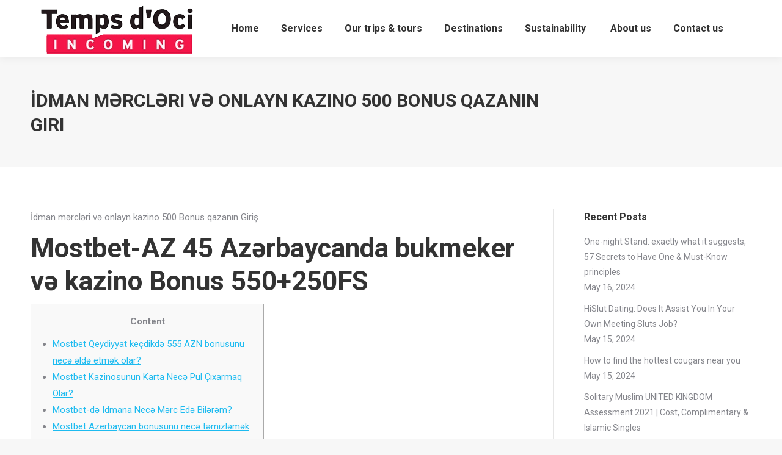

--- FILE ---
content_type: text/html; charset=UTF-8
request_url: https://incoming.tempsdoci.com/idman-m%C9%99rcl%C9%99ri-v%C9%99-onlayn-kazino-500-bonus-qazanin-giri-2/
body_size: 95878
content:
<!DOCTYPE html>
<!--[if lt IE 10 ]>
<html lang="en-US" class="old-ie no-js">
<![endif]-->
<!--[if !(IE 6) | !(IE 7) | !(IE 8)  ]><!-->
<html lang="en-US" class="no-js">
<!--<![endif]-->
<head>
	<meta charset="UTF-8" />
		<meta name="viewport" content="width=device-width, initial-scale=1, maximum-scale=1, user-scalable=0">
		<link rel="profile" href="http://gmpg.org/xfn/11" />
	<link rel="pingback" href="https://incoming.tempsdoci.com/xmlrpc.php" />
	<title>İdman mərcləri və onlayn kazino 500 Bonus qazanın Giri &#8211; Incoming Tempsdoci</title>
<meta name='robots' content='max-image-preview:large' />
<script type="text/javascript">function rgmkInitGoogleMaps(){window.rgmkGoogleMapsCallback=true;try{jQuery(document).trigger("rgmkGoogleMapsLoad")}catch(err){}}</script><script type="text/javascript">
function createCookie(a,d,b){if(b){var c=new Date;c.setTime(c.getTime()+864E5*b);b="; expires="+c.toGMTString()}else b="";document.cookie=a+"="+d+b+"; path=/"}function readCookie(a){a+="=";for(var d=document.cookie.split(";"),b=0;b<d.length;b++){for(var c=d[b];" "==c.charAt(0);)c=c.substring(1,c.length);if(0==c.indexOf(a))return c.substring(a.length,c.length)}return null}function eraseCookie(a){createCookie(a,"",-1)}
function areCookiesEnabled(){var a=!1;createCookie("testing","Hello",1);null!=readCookie("testing")&&(a=!0,eraseCookie("testing"));return a}(function(a){var d=readCookie("devicePixelRatio"),b=void 0===a.devicePixelRatio?1:a.devicePixelRatio;areCookiesEnabled()&&null==d&&(createCookie("devicePixelRatio",b,7),1!=b&&a.location.reload(!0))})(window);
</script><link rel='dns-prefetch' href='//maps.googleapis.com' />
<link rel='dns-prefetch' href='//www.googletagmanager.com' />
<link rel='dns-prefetch' href='//fonts.googleapis.com' />
<link rel="alternate" type="application/rss+xml" title="Incoming Tempsdoci &raquo; Feed" href="https://incoming.tempsdoci.com/feed/" />
<link rel="alternate" type="application/rss+xml" title="Incoming Tempsdoci &raquo; Comments Feed" href="https://incoming.tempsdoci.com/comments/feed/" />
<link rel="alternate" title="oEmbed (JSON)" type="application/json+oembed" href="https://incoming.tempsdoci.com/wp-json/oembed/1.0/embed?url=https%3A%2F%2Fincoming.tempsdoci.com%2Fidman-m%25c9%2599rcl%25c9%2599ri-v%25c9%2599-onlayn-kazino-500-bonus-qazanin-giri-2%2F" />
<link rel="alternate" title="oEmbed (XML)" type="text/xml+oembed" href="https://incoming.tempsdoci.com/wp-json/oembed/1.0/embed?url=https%3A%2F%2Fincoming.tempsdoci.com%2Fidman-m%25c9%2599rcl%25c9%2599ri-v%25c9%2599-onlayn-kazino-500-bonus-qazanin-giri-2%2F&#038;format=xml" />
		<!-- This site uses the Google Analytics by ExactMetrics plugin v8.10.2 - Using Analytics tracking - https://www.exactmetrics.com/ -->
		<!-- Note: ExactMetrics is not currently configured on this site. The site owner needs to authenticate with Google Analytics in the ExactMetrics settings panel. -->
					<!-- No tracking code set -->
				<!-- / Google Analytics by ExactMetrics -->
		<style id='wp-img-auto-sizes-contain-inline-css' type='text/css'>
img:is([sizes=auto i],[sizes^="auto," i]){contain-intrinsic-size:3000px 1500px}
/*# sourceURL=wp-img-auto-sizes-contain-inline-css */
</style>
<link rel='stylesheet' id='font_awsome-css-css' href='https://incoming.tempsdoci.com/wp-content/plugins/wd-google-maps/css/font-awesome/font-awesome.css?ver=1.0.47' type='text/css' media='all' />
<link rel='stylesheet' id='bootstrap-css-css' href='https://incoming.tempsdoci.com/wp-content/plugins/wd-google-maps/css/bootstrap.css?ver=1.0.47' type='text/css' media='all' />
<link rel='stylesheet' id='frontend_main-css-css' href='https://incoming.tempsdoci.com/wp-content/plugins/wd-google-maps/css/frontend_main.css?ver=1.0.47' type='text/css' media='all' />
<style id='wp-emoji-styles-inline-css' type='text/css'>

	img.wp-smiley, img.emoji {
		display: inline !important;
		border: none !important;
		box-shadow: none !important;
		height: 1em !important;
		width: 1em !important;
		margin: 0 0.07em !important;
		vertical-align: -0.1em !important;
		background: none !important;
		padding: 0 !important;
	}
/*# sourceURL=wp-emoji-styles-inline-css */
</style>
<style id='wp-block-library-inline-css' type='text/css'>
:root{--wp-block-synced-color:#7a00df;--wp-block-synced-color--rgb:122,0,223;--wp-bound-block-color:var(--wp-block-synced-color);--wp-editor-canvas-background:#ddd;--wp-admin-theme-color:#007cba;--wp-admin-theme-color--rgb:0,124,186;--wp-admin-theme-color-darker-10:#006ba1;--wp-admin-theme-color-darker-10--rgb:0,107,160.5;--wp-admin-theme-color-darker-20:#005a87;--wp-admin-theme-color-darker-20--rgb:0,90,135;--wp-admin-border-width-focus:2px}@media (min-resolution:192dpi){:root{--wp-admin-border-width-focus:1.5px}}.wp-element-button{cursor:pointer}:root .has-very-light-gray-background-color{background-color:#eee}:root .has-very-dark-gray-background-color{background-color:#313131}:root .has-very-light-gray-color{color:#eee}:root .has-very-dark-gray-color{color:#313131}:root .has-vivid-green-cyan-to-vivid-cyan-blue-gradient-background{background:linear-gradient(135deg,#00d084,#0693e3)}:root .has-purple-crush-gradient-background{background:linear-gradient(135deg,#34e2e4,#4721fb 50%,#ab1dfe)}:root .has-hazy-dawn-gradient-background{background:linear-gradient(135deg,#faaca8,#dad0ec)}:root .has-subdued-olive-gradient-background{background:linear-gradient(135deg,#fafae1,#67a671)}:root .has-atomic-cream-gradient-background{background:linear-gradient(135deg,#fdd79a,#004a59)}:root .has-nightshade-gradient-background{background:linear-gradient(135deg,#330968,#31cdcf)}:root .has-midnight-gradient-background{background:linear-gradient(135deg,#020381,#2874fc)}:root{--wp--preset--font-size--normal:16px;--wp--preset--font-size--huge:42px}.has-regular-font-size{font-size:1em}.has-larger-font-size{font-size:2.625em}.has-normal-font-size{font-size:var(--wp--preset--font-size--normal)}.has-huge-font-size{font-size:var(--wp--preset--font-size--huge)}.has-text-align-center{text-align:center}.has-text-align-left{text-align:left}.has-text-align-right{text-align:right}.has-fit-text{white-space:nowrap!important}#end-resizable-editor-section{display:none}.aligncenter{clear:both}.items-justified-left{justify-content:flex-start}.items-justified-center{justify-content:center}.items-justified-right{justify-content:flex-end}.items-justified-space-between{justify-content:space-between}.screen-reader-text{border:0;clip-path:inset(50%);height:1px;margin:-1px;overflow:hidden;padding:0;position:absolute;width:1px;word-wrap:normal!important}.screen-reader-text:focus{background-color:#ddd;clip-path:none;color:#444;display:block;font-size:1em;height:auto;left:5px;line-height:normal;padding:15px 23px 14px;text-decoration:none;top:5px;width:auto;z-index:100000}html :where(.has-border-color){border-style:solid}html :where([style*=border-top-color]){border-top-style:solid}html :where([style*=border-right-color]){border-right-style:solid}html :where([style*=border-bottom-color]){border-bottom-style:solid}html :where([style*=border-left-color]){border-left-style:solid}html :where([style*=border-width]){border-style:solid}html :where([style*=border-top-width]){border-top-style:solid}html :where([style*=border-right-width]){border-right-style:solid}html :where([style*=border-bottom-width]){border-bottom-style:solid}html :where([style*=border-left-width]){border-left-style:solid}html :where(img[class*=wp-image-]){height:auto;max-width:100%}:where(figure){margin:0 0 1em}html :where(.is-position-sticky){--wp-admin--admin-bar--position-offset:var(--wp-admin--admin-bar--height,0px)}@media screen and (max-width:600px){html :where(.is-position-sticky){--wp-admin--admin-bar--position-offset:0px}}

/*# sourceURL=wp-block-library-inline-css */
</style><style id='wp-block-image-inline-css' type='text/css'>
.wp-block-image>a,.wp-block-image>figure>a{display:inline-block}.wp-block-image img{box-sizing:border-box;height:auto;max-width:100%;vertical-align:bottom}@media not (prefers-reduced-motion){.wp-block-image img.hide{visibility:hidden}.wp-block-image img.show{animation:show-content-image .4s}}.wp-block-image[style*=border-radius] img,.wp-block-image[style*=border-radius]>a{border-radius:inherit}.wp-block-image.has-custom-border img{box-sizing:border-box}.wp-block-image.aligncenter{text-align:center}.wp-block-image.alignfull>a,.wp-block-image.alignwide>a{width:100%}.wp-block-image.alignfull img,.wp-block-image.alignwide img{height:auto;width:100%}.wp-block-image .aligncenter,.wp-block-image .alignleft,.wp-block-image .alignright,.wp-block-image.aligncenter,.wp-block-image.alignleft,.wp-block-image.alignright{display:table}.wp-block-image .aligncenter>figcaption,.wp-block-image .alignleft>figcaption,.wp-block-image .alignright>figcaption,.wp-block-image.aligncenter>figcaption,.wp-block-image.alignleft>figcaption,.wp-block-image.alignright>figcaption{caption-side:bottom;display:table-caption}.wp-block-image .alignleft{float:left;margin:.5em 1em .5em 0}.wp-block-image .alignright{float:right;margin:.5em 0 .5em 1em}.wp-block-image .aligncenter{margin-left:auto;margin-right:auto}.wp-block-image :where(figcaption){margin-bottom:1em;margin-top:.5em}.wp-block-image.is-style-circle-mask img{border-radius:9999px}@supports ((-webkit-mask-image:none) or (mask-image:none)) or (-webkit-mask-image:none){.wp-block-image.is-style-circle-mask img{border-radius:0;-webkit-mask-image:url('data:image/svg+xml;utf8,<svg viewBox="0 0 100 100" xmlns="http://www.w3.org/2000/svg"><circle cx="50" cy="50" r="50"/></svg>');mask-image:url('data:image/svg+xml;utf8,<svg viewBox="0 0 100 100" xmlns="http://www.w3.org/2000/svg"><circle cx="50" cy="50" r="50"/></svg>');mask-mode:alpha;-webkit-mask-position:center;mask-position:center;-webkit-mask-repeat:no-repeat;mask-repeat:no-repeat;-webkit-mask-size:contain;mask-size:contain}}:root :where(.wp-block-image.is-style-rounded img,.wp-block-image .is-style-rounded img){border-radius:9999px}.wp-block-image figure{margin:0}.wp-lightbox-container{display:flex;flex-direction:column;position:relative}.wp-lightbox-container img{cursor:zoom-in}.wp-lightbox-container img:hover+button{opacity:1}.wp-lightbox-container button{align-items:center;backdrop-filter:blur(16px) saturate(180%);background-color:#5a5a5a40;border:none;border-radius:4px;cursor:zoom-in;display:flex;height:20px;justify-content:center;opacity:0;padding:0;position:absolute;right:16px;text-align:center;top:16px;width:20px;z-index:100}@media not (prefers-reduced-motion){.wp-lightbox-container button{transition:opacity .2s ease}}.wp-lightbox-container button:focus-visible{outline:3px auto #5a5a5a40;outline:3px auto -webkit-focus-ring-color;outline-offset:3px}.wp-lightbox-container button:hover{cursor:pointer;opacity:1}.wp-lightbox-container button:focus{opacity:1}.wp-lightbox-container button:focus,.wp-lightbox-container button:hover,.wp-lightbox-container button:not(:hover):not(:active):not(.has-background){background-color:#5a5a5a40;border:none}.wp-lightbox-overlay{box-sizing:border-box;cursor:zoom-out;height:100vh;left:0;overflow:hidden;position:fixed;top:0;visibility:hidden;width:100%;z-index:100000}.wp-lightbox-overlay .close-button{align-items:center;cursor:pointer;display:flex;justify-content:center;min-height:40px;min-width:40px;padding:0;position:absolute;right:calc(env(safe-area-inset-right) + 16px);top:calc(env(safe-area-inset-top) + 16px);z-index:5000000}.wp-lightbox-overlay .close-button:focus,.wp-lightbox-overlay .close-button:hover,.wp-lightbox-overlay .close-button:not(:hover):not(:active):not(.has-background){background:none;border:none}.wp-lightbox-overlay .lightbox-image-container{height:var(--wp--lightbox-container-height);left:50%;overflow:hidden;position:absolute;top:50%;transform:translate(-50%,-50%);transform-origin:top left;width:var(--wp--lightbox-container-width);z-index:9999999999}.wp-lightbox-overlay .wp-block-image{align-items:center;box-sizing:border-box;display:flex;height:100%;justify-content:center;margin:0;position:relative;transform-origin:0 0;width:100%;z-index:3000000}.wp-lightbox-overlay .wp-block-image img{height:var(--wp--lightbox-image-height);min-height:var(--wp--lightbox-image-height);min-width:var(--wp--lightbox-image-width);width:var(--wp--lightbox-image-width)}.wp-lightbox-overlay .wp-block-image figcaption{display:none}.wp-lightbox-overlay button{background:none;border:none}.wp-lightbox-overlay .scrim{background-color:#fff;height:100%;opacity:.9;position:absolute;width:100%;z-index:2000000}.wp-lightbox-overlay.active{visibility:visible}@media not (prefers-reduced-motion){.wp-lightbox-overlay.active{animation:turn-on-visibility .25s both}.wp-lightbox-overlay.active img{animation:turn-on-visibility .35s both}.wp-lightbox-overlay.show-closing-animation:not(.active){animation:turn-off-visibility .35s both}.wp-lightbox-overlay.show-closing-animation:not(.active) img{animation:turn-off-visibility .25s both}.wp-lightbox-overlay.zoom.active{animation:none;opacity:1;visibility:visible}.wp-lightbox-overlay.zoom.active .lightbox-image-container{animation:lightbox-zoom-in .4s}.wp-lightbox-overlay.zoom.active .lightbox-image-container img{animation:none}.wp-lightbox-overlay.zoom.active .scrim{animation:turn-on-visibility .4s forwards}.wp-lightbox-overlay.zoom.show-closing-animation:not(.active){animation:none}.wp-lightbox-overlay.zoom.show-closing-animation:not(.active) .lightbox-image-container{animation:lightbox-zoom-out .4s}.wp-lightbox-overlay.zoom.show-closing-animation:not(.active) .lightbox-image-container img{animation:none}.wp-lightbox-overlay.zoom.show-closing-animation:not(.active) .scrim{animation:turn-off-visibility .4s forwards}}@keyframes show-content-image{0%{visibility:hidden}99%{visibility:hidden}to{visibility:visible}}@keyframes turn-on-visibility{0%{opacity:0}to{opacity:1}}@keyframes turn-off-visibility{0%{opacity:1;visibility:visible}99%{opacity:0;visibility:visible}to{opacity:0;visibility:hidden}}@keyframes lightbox-zoom-in{0%{transform:translate(calc((-100vw + var(--wp--lightbox-scrollbar-width))/2 + var(--wp--lightbox-initial-left-position)),calc(-50vh + var(--wp--lightbox-initial-top-position))) scale(var(--wp--lightbox-scale))}to{transform:translate(-50%,-50%) scale(1)}}@keyframes lightbox-zoom-out{0%{transform:translate(-50%,-50%) scale(1);visibility:visible}99%{visibility:visible}to{transform:translate(calc((-100vw + var(--wp--lightbox-scrollbar-width))/2 + var(--wp--lightbox-initial-left-position)),calc(-50vh + var(--wp--lightbox-initial-top-position))) scale(var(--wp--lightbox-scale));visibility:hidden}}
/*# sourceURL=https://incoming.tempsdoci.com/wp-includes/blocks/image/style.min.css */
</style>
<style id='global-styles-inline-css' type='text/css'>
:root{--wp--preset--aspect-ratio--square: 1;--wp--preset--aspect-ratio--4-3: 4/3;--wp--preset--aspect-ratio--3-4: 3/4;--wp--preset--aspect-ratio--3-2: 3/2;--wp--preset--aspect-ratio--2-3: 2/3;--wp--preset--aspect-ratio--16-9: 16/9;--wp--preset--aspect-ratio--9-16: 9/16;--wp--preset--color--black: #000000;--wp--preset--color--cyan-bluish-gray: #abb8c3;--wp--preset--color--white: #ffffff;--wp--preset--color--pale-pink: #f78da7;--wp--preset--color--vivid-red: #cf2e2e;--wp--preset--color--luminous-vivid-orange: #ff6900;--wp--preset--color--luminous-vivid-amber: #fcb900;--wp--preset--color--light-green-cyan: #7bdcb5;--wp--preset--color--vivid-green-cyan: #00d084;--wp--preset--color--pale-cyan-blue: #8ed1fc;--wp--preset--color--vivid-cyan-blue: #0693e3;--wp--preset--color--vivid-purple: #9b51e0;--wp--preset--gradient--vivid-cyan-blue-to-vivid-purple: linear-gradient(135deg,rgb(6,147,227) 0%,rgb(155,81,224) 100%);--wp--preset--gradient--light-green-cyan-to-vivid-green-cyan: linear-gradient(135deg,rgb(122,220,180) 0%,rgb(0,208,130) 100%);--wp--preset--gradient--luminous-vivid-amber-to-luminous-vivid-orange: linear-gradient(135deg,rgb(252,185,0) 0%,rgb(255,105,0) 100%);--wp--preset--gradient--luminous-vivid-orange-to-vivid-red: linear-gradient(135deg,rgb(255,105,0) 0%,rgb(207,46,46) 100%);--wp--preset--gradient--very-light-gray-to-cyan-bluish-gray: linear-gradient(135deg,rgb(238,238,238) 0%,rgb(169,184,195) 100%);--wp--preset--gradient--cool-to-warm-spectrum: linear-gradient(135deg,rgb(74,234,220) 0%,rgb(151,120,209) 20%,rgb(207,42,186) 40%,rgb(238,44,130) 60%,rgb(251,105,98) 80%,rgb(254,248,76) 100%);--wp--preset--gradient--blush-light-purple: linear-gradient(135deg,rgb(255,206,236) 0%,rgb(152,150,240) 100%);--wp--preset--gradient--blush-bordeaux: linear-gradient(135deg,rgb(254,205,165) 0%,rgb(254,45,45) 50%,rgb(107,0,62) 100%);--wp--preset--gradient--luminous-dusk: linear-gradient(135deg,rgb(255,203,112) 0%,rgb(199,81,192) 50%,rgb(65,88,208) 100%);--wp--preset--gradient--pale-ocean: linear-gradient(135deg,rgb(255,245,203) 0%,rgb(182,227,212) 50%,rgb(51,167,181) 100%);--wp--preset--gradient--electric-grass: linear-gradient(135deg,rgb(202,248,128) 0%,rgb(113,206,126) 100%);--wp--preset--gradient--midnight: linear-gradient(135deg,rgb(2,3,129) 0%,rgb(40,116,252) 100%);--wp--preset--font-size--small: 13px;--wp--preset--font-size--medium: 20px;--wp--preset--font-size--large: 36px;--wp--preset--font-size--x-large: 42px;--wp--preset--spacing--20: 0.44rem;--wp--preset--spacing--30: 0.67rem;--wp--preset--spacing--40: 1rem;--wp--preset--spacing--50: 1.5rem;--wp--preset--spacing--60: 2.25rem;--wp--preset--spacing--70: 3.38rem;--wp--preset--spacing--80: 5.06rem;--wp--preset--shadow--natural: 6px 6px 9px rgba(0, 0, 0, 0.2);--wp--preset--shadow--deep: 12px 12px 50px rgba(0, 0, 0, 0.4);--wp--preset--shadow--sharp: 6px 6px 0px rgba(0, 0, 0, 0.2);--wp--preset--shadow--outlined: 6px 6px 0px -3px rgb(255, 255, 255), 6px 6px rgb(0, 0, 0);--wp--preset--shadow--crisp: 6px 6px 0px rgb(0, 0, 0);}:where(.is-layout-flex){gap: 0.5em;}:where(.is-layout-grid){gap: 0.5em;}body .is-layout-flex{display: flex;}.is-layout-flex{flex-wrap: wrap;align-items: center;}.is-layout-flex > :is(*, div){margin: 0;}body .is-layout-grid{display: grid;}.is-layout-grid > :is(*, div){margin: 0;}:where(.wp-block-columns.is-layout-flex){gap: 2em;}:where(.wp-block-columns.is-layout-grid){gap: 2em;}:where(.wp-block-post-template.is-layout-flex){gap: 1.25em;}:where(.wp-block-post-template.is-layout-grid){gap: 1.25em;}.has-black-color{color: var(--wp--preset--color--black) !important;}.has-cyan-bluish-gray-color{color: var(--wp--preset--color--cyan-bluish-gray) !important;}.has-white-color{color: var(--wp--preset--color--white) !important;}.has-pale-pink-color{color: var(--wp--preset--color--pale-pink) !important;}.has-vivid-red-color{color: var(--wp--preset--color--vivid-red) !important;}.has-luminous-vivid-orange-color{color: var(--wp--preset--color--luminous-vivid-orange) !important;}.has-luminous-vivid-amber-color{color: var(--wp--preset--color--luminous-vivid-amber) !important;}.has-light-green-cyan-color{color: var(--wp--preset--color--light-green-cyan) !important;}.has-vivid-green-cyan-color{color: var(--wp--preset--color--vivid-green-cyan) !important;}.has-pale-cyan-blue-color{color: var(--wp--preset--color--pale-cyan-blue) !important;}.has-vivid-cyan-blue-color{color: var(--wp--preset--color--vivid-cyan-blue) !important;}.has-vivid-purple-color{color: var(--wp--preset--color--vivid-purple) !important;}.has-black-background-color{background-color: var(--wp--preset--color--black) !important;}.has-cyan-bluish-gray-background-color{background-color: var(--wp--preset--color--cyan-bluish-gray) !important;}.has-white-background-color{background-color: var(--wp--preset--color--white) !important;}.has-pale-pink-background-color{background-color: var(--wp--preset--color--pale-pink) !important;}.has-vivid-red-background-color{background-color: var(--wp--preset--color--vivid-red) !important;}.has-luminous-vivid-orange-background-color{background-color: var(--wp--preset--color--luminous-vivid-orange) !important;}.has-luminous-vivid-amber-background-color{background-color: var(--wp--preset--color--luminous-vivid-amber) !important;}.has-light-green-cyan-background-color{background-color: var(--wp--preset--color--light-green-cyan) !important;}.has-vivid-green-cyan-background-color{background-color: var(--wp--preset--color--vivid-green-cyan) !important;}.has-pale-cyan-blue-background-color{background-color: var(--wp--preset--color--pale-cyan-blue) !important;}.has-vivid-cyan-blue-background-color{background-color: var(--wp--preset--color--vivid-cyan-blue) !important;}.has-vivid-purple-background-color{background-color: var(--wp--preset--color--vivid-purple) !important;}.has-black-border-color{border-color: var(--wp--preset--color--black) !important;}.has-cyan-bluish-gray-border-color{border-color: var(--wp--preset--color--cyan-bluish-gray) !important;}.has-white-border-color{border-color: var(--wp--preset--color--white) !important;}.has-pale-pink-border-color{border-color: var(--wp--preset--color--pale-pink) !important;}.has-vivid-red-border-color{border-color: var(--wp--preset--color--vivid-red) !important;}.has-luminous-vivid-orange-border-color{border-color: var(--wp--preset--color--luminous-vivid-orange) !important;}.has-luminous-vivid-amber-border-color{border-color: var(--wp--preset--color--luminous-vivid-amber) !important;}.has-light-green-cyan-border-color{border-color: var(--wp--preset--color--light-green-cyan) !important;}.has-vivid-green-cyan-border-color{border-color: var(--wp--preset--color--vivid-green-cyan) !important;}.has-pale-cyan-blue-border-color{border-color: var(--wp--preset--color--pale-cyan-blue) !important;}.has-vivid-cyan-blue-border-color{border-color: var(--wp--preset--color--vivid-cyan-blue) !important;}.has-vivid-purple-border-color{border-color: var(--wp--preset--color--vivid-purple) !important;}.has-vivid-cyan-blue-to-vivid-purple-gradient-background{background: var(--wp--preset--gradient--vivid-cyan-blue-to-vivid-purple) !important;}.has-light-green-cyan-to-vivid-green-cyan-gradient-background{background: var(--wp--preset--gradient--light-green-cyan-to-vivid-green-cyan) !important;}.has-luminous-vivid-amber-to-luminous-vivid-orange-gradient-background{background: var(--wp--preset--gradient--luminous-vivid-amber-to-luminous-vivid-orange) !important;}.has-luminous-vivid-orange-to-vivid-red-gradient-background{background: var(--wp--preset--gradient--luminous-vivid-orange-to-vivid-red) !important;}.has-very-light-gray-to-cyan-bluish-gray-gradient-background{background: var(--wp--preset--gradient--very-light-gray-to-cyan-bluish-gray) !important;}.has-cool-to-warm-spectrum-gradient-background{background: var(--wp--preset--gradient--cool-to-warm-spectrum) !important;}.has-blush-light-purple-gradient-background{background: var(--wp--preset--gradient--blush-light-purple) !important;}.has-blush-bordeaux-gradient-background{background: var(--wp--preset--gradient--blush-bordeaux) !important;}.has-luminous-dusk-gradient-background{background: var(--wp--preset--gradient--luminous-dusk) !important;}.has-pale-ocean-gradient-background{background: var(--wp--preset--gradient--pale-ocean) !important;}.has-electric-grass-gradient-background{background: var(--wp--preset--gradient--electric-grass) !important;}.has-midnight-gradient-background{background: var(--wp--preset--gradient--midnight) !important;}.has-small-font-size{font-size: var(--wp--preset--font-size--small) !important;}.has-medium-font-size{font-size: var(--wp--preset--font-size--medium) !important;}.has-large-font-size{font-size: var(--wp--preset--font-size--large) !important;}.has-x-large-font-size{font-size: var(--wp--preset--font-size--x-large) !important;}
/*# sourceURL=global-styles-inline-css */
</style>

<style id='classic-theme-styles-inline-css' type='text/css'>
/*! This file is auto-generated */
.wp-block-button__link{color:#fff;background-color:#32373c;border-radius:9999px;box-shadow:none;text-decoration:none;padding:calc(.667em + 2px) calc(1.333em + 2px);font-size:1.125em}.wp-block-file__button{background:#32373c;color:#fff;text-decoration:none}
/*# sourceURL=/wp-includes/css/classic-themes.min.css */
</style>
<link rel='stylesheet' id='contact-form-7-css' href='https://incoming.tempsdoci.com/wp-content/plugins/contact-form-7/includes/css/styles.css?ver=6.1.4' type='text/css' media='all' />
<link rel='stylesheet' id='tp_twitter_plugin_css-css' href='https://incoming.tempsdoci.com/wp-content/plugins/recent-tweets-widget/tp_twitter_plugin.css?ver=1.0' type='text/css' media='screen' />
<link rel='stylesheet' id='rs-plugin-settings-css' href='https://incoming.tempsdoci.com/wp-content/plugins/revslider/public/assets/css/settings.css?ver=5.3.0.2' type='text/css' media='all' />
<style id='rs-plugin-settings-inline-css' type='text/css'>
.tp-caption a{color:#ff7302;text-shadow:none;-webkit-transition:all 0.2s ease-out;-moz-transition:all 0.2s ease-out;-o-transition:all 0.2s ease-out;-ms-transition:all 0.2s ease-out}.tp-caption a:hover{color:#ffa902}
/*# sourceURL=rs-plugin-settings-inline-css */
</style>
<link rel='stylesheet' id='sp-news-public-css' href='https://incoming.tempsdoci.com/wp-content/plugins/sp-news-and-widget/assets/css/wpnw-public.css?ver=5.0.6' type='text/css' media='all' />
<link rel='stylesheet' id='front-css-yuzo_related_post-css' href='https://incoming.tempsdoci.com/wp-content/plugins/yuzo-related-post/assets/css/style.css?ver=5.12.70' type='text/css' media='all' />
<link rel='stylesheet' id='dt-web-fonts-css' href='//fonts.googleapis.com/css?family=Roboto%3A400%2C500%2C600%2C700%7COpen+Sans%3A400%2C600%2C700&#038;ver=6.9' type='text/css' media='all' />
<link rel='stylesheet' id='dt-main-css' href='https://incoming.tempsdoci.com/wp-content/themes/dt-the7/css/main.min.css?ver=5.6.0.1' type='text/css' media='all' />
<style id='dt-main-inline-css' type='text/css'>
body #load {
  display: block;
  height: 100%;
  overflow: hidden;
  position: fixed;
  width: 100%;
  z-index: 9901;
  opacity: 1;
  visibility: visible;
  -webkit-transition: all .35s ease-out;
  transition: all .35s ease-out;
}
body #load.loader-removed {
  opacity: 0;
  visibility: hidden;
}
.load-wrap {
  width: 100%;
  height: 100%;
  background-position: center center;
  background-repeat: no-repeat;
  text-align: center;
}
.load-wrap > svg {
  position: absolute;
  top: 50%;
  left: 50%;
  -ms-transform: translate(-50%,-50%);
  -webkit-transform: translate(-50%,-50%);
  transform: translate(-50%,-50%);
}
#load {
  background-color: #ffffff;
}
.uil-default rect:not(.bk) {
  fill: rgba(51,51,51,0.3);
}
.uil-ring > path {
  fill: rgba(51,51,51,0.3);
}
.ring-loader .circle {
  fill: rgba(51,51,51,0.3);
}
.ring-loader .moving-circle {
  fill: #333333;
}
.uil-hourglass .glass {
  stroke: #333333;
}
.uil-hourglass .sand {
  fill: rgba(51,51,51,0.3);
}
.spinner-loader .load-wrap {
  background-image: url("data:image/svg+xml,%3Csvg width='75px' height='75px' xmlns='http://www.w3.org/2000/svg' viewBox='0 0 100 100' preserveAspectRatio='xMidYMid' class='uil-default'%3E%3Crect x='0' y='0' width='100' height='100' fill='none' class='bk'%3E%3C/rect%3E%3Crect  x='46.5' y='40' width='7' height='20' rx='5' ry='5' fill='rgba%2851%2C51%2C51%2C0.3%29' transform='rotate(0 50 50) translate(0 -30)'%3E  %3Canimate attributeName='opacity' from='1' to='0' dur='1s' begin='0s' repeatCount='indefinite'/%3E%3C/rect%3E%3Crect  x='46.5' y='40' width='7' height='20' rx='5' ry='5' fill='rgba%2851%2C51%2C51%2C0.3%29' transform='rotate(30 50 50) translate(0 -30)'%3E  %3Canimate attributeName='opacity' from='1' to='0' dur='1s' begin='0.08333333333333333s' repeatCount='indefinite'/%3E%3C/rect%3E%3Crect  x='46.5' y='40' width='7' height='20' rx='5' ry='5' fill='rgba%2851%2C51%2C51%2C0.3%29' transform='rotate(60 50 50) translate(0 -30)'%3E  %3Canimate attributeName='opacity' from='1' to='0' dur='1s' begin='0.16666666666666666s' repeatCount='indefinite'/%3E%3C/rect%3E%3Crect  x='46.5' y='40' width='7' height='20' rx='5' ry='5' fill='rgba%2851%2C51%2C51%2C0.3%29' transform='rotate(90 50 50) translate(0 -30)'%3E  %3Canimate attributeName='opacity' from='1' to='0' dur='1s' begin='0.25s' repeatCount='indefinite'/%3E%3C/rect%3E%3Crect  x='46.5' y='40' width='7' height='20' rx='5' ry='5' fill='rgba%2851%2C51%2C51%2C0.3%29' transform='rotate(120 50 50) translate(0 -30)'%3E  %3Canimate attributeName='opacity' from='1' to='0' dur='1s' begin='0.3333333333333333s' repeatCount='indefinite'/%3E%3C/rect%3E%3Crect  x='46.5' y='40' width='7' height='20' rx='5' ry='5' fill='rgba%2851%2C51%2C51%2C0.3%29' transform='rotate(150 50 50) translate(0 -30)'%3E  %3Canimate attributeName='opacity' from='1' to='0' dur='1s' begin='0.4166666666666667s' repeatCount='indefinite'/%3E%3C/rect%3E%3Crect  x='46.5' y='40' width='7' height='20' rx='5' ry='5' fill='rgba%2851%2C51%2C51%2C0.3%29' transform='rotate(180 50 50) translate(0 -30)'%3E  %3Canimate attributeName='opacity' from='1' to='0' dur='1s' begin='0.5s' repeatCount='indefinite'/%3E%3C/rect%3E%3Crect  x='46.5' y='40' width='7' height='20' rx='5' ry='5' fill='rgba%2851%2C51%2C51%2C0.3%29' transform='rotate(210 50 50) translate(0 -30)'%3E  %3Canimate attributeName='opacity' from='1' to='0' dur='1s' begin='0.5833333333333334s' repeatCount='indefinite'/%3E%3C/rect%3E%3Crect  x='46.5' y='40' width='7' height='20' rx='5' ry='5' fill='rgba%2851%2C51%2C51%2C0.3%29' transform='rotate(240 50 50) translate(0 -30)'%3E  %3Canimate attributeName='opacity' from='1' to='0' dur='1s' begin='0.6666666666666666s' repeatCount='indefinite'/%3E%3C/rect%3E%3Crect  x='46.5' y='40' width='7' height='20' rx='5' ry='5' fill='rgba%2851%2C51%2C51%2C0.3%29' transform='rotate(270 50 50) translate(0 -30)'%3E  %3Canimate attributeName='opacity' from='1' to='0' dur='1s' begin='0.75s' repeatCount='indefinite'/%3E%3C/rect%3E%3Crect  x='46.5' y='40' width='7' height='20' rx='5' ry='5' fill='rgba%2851%2C51%2C51%2C0.3%29' transform='rotate(300 50 50) translate(0 -30)'%3E  %3Canimate attributeName='opacity' from='1' to='0' dur='1s' begin='0.8333333333333334s' repeatCount='indefinite'/%3E%3C/rect%3E%3Crect  x='46.5' y='40' width='7' height='20' rx='5' ry='5' fill='rgba%2851%2C51%2C51%2C0.3%29' transform='rotate(330 50 50) translate(0 -30)'%3E  %3Canimate attributeName='opacity' from='1' to='0' dur='1s' begin='0.9166666666666666s' repeatCount='indefinite'/%3E%3C/rect%3E%3C/svg%3E");
}
.ring-loader .load-wrap {
  background-image: url("data:image/svg+xml,%3Csvg xmlns='http://www.w3.org/2000/svg' viewBox='0 0 32 32' width='72' height='72' fill='rgba%2851%2C51%2C51%2C0.3%29'%3E   %3Cpath opacity='.25' d='M16 0 A16 16 0 0 0 16 32 A16 16 0 0 0 16 0 M16 4 A12 12 0 0 1 16 28 A12 12 0 0 1 16 4'/%3E   %3Cpath d='M16 0 A16 16 0 0 1 32 16 L28 16 A12 12 0 0 0 16 4z'%3E     %3CanimateTransform attributeName='transform' type='rotate' from='0 16 16' to='360 16 16' dur='0.8s' repeatCount='indefinite' /%3E   %3C/path%3E %3C/svg%3E");
}
.hourglass-loader .load-wrap {
  background-image: url("data:image/svg+xml,%3Csvg xmlns='http://www.w3.org/2000/svg' viewBox='0 0 32 32' width='72' height='72' fill='rgba%2851%2C51%2C51%2C0.3%29'%3E   %3Cpath transform='translate(2)' d='M0 12 V20 H4 V12z'%3E      %3Canimate attributeName='d' values='M0 12 V20 H4 V12z; M0 4 V28 H4 V4z; M0 12 V20 H4 V12z; M0 12 V20 H4 V12z' dur='1.2s' repeatCount='indefinite' begin='0' keytimes='0;.2;.5;1' keySplines='0.2 0.2 0.4 0.8;0.2 0.6 0.4 0.8;0.2 0.8 0.4 0.8' calcMode='spline'  /%3E   %3C/path%3E   %3Cpath transform='translate(8)' d='M0 12 V20 H4 V12z'%3E     %3Canimate attributeName='d' values='M0 12 V20 H4 V12z; M0 4 V28 H4 V4z; M0 12 V20 H4 V12z; M0 12 V20 H4 V12z' dur='1.2s' repeatCount='indefinite' begin='0.2' keytimes='0;.2;.5;1' keySplines='0.2 0.2 0.4 0.8;0.2 0.6 0.4 0.8;0.2 0.8 0.4 0.8' calcMode='spline'  /%3E   %3C/path%3E   %3Cpath transform='translate(14)' d='M0 12 V20 H4 V12z'%3E     %3Canimate attributeName='d' values='M0 12 V20 H4 V12z; M0 4 V28 H4 V4z; M0 12 V20 H4 V12z; M0 12 V20 H4 V12z' dur='1.2s' repeatCount='indefinite' begin='0.4' keytimes='0;.2;.5;1' keySplines='0.2 0.2 0.4 0.8;0.2 0.6 0.4 0.8;0.2 0.8 0.4 0.8' calcMode='spline' /%3E   %3C/path%3E   %3Cpath transform='translate(20)' d='M0 12 V20 H4 V12z'%3E     %3Canimate attributeName='d' values='M0 12 V20 H4 V12z; M0 4 V28 H4 V4z; M0 12 V20 H4 V12z; M0 12 V20 H4 V12z' dur='1.2s' repeatCount='indefinite' begin='0.6' keytimes='0;.2;.5;1' keySplines='0.2 0.2 0.4 0.8;0.2 0.6 0.4 0.8;0.2 0.8 0.4 0.8' calcMode='spline' /%3E   %3C/path%3E   %3Cpath transform='translate(26)' d='M0 12 V20 H4 V12z'%3E     %3Canimate attributeName='d' values='M0 12 V20 H4 V12z; M0 4 V28 H4 V4z; M0 12 V20 H4 V12z; M0 12 V20 H4 V12z' dur='1.2s' repeatCount='indefinite' begin='0.8' keytimes='0;.2;.5;1' keySplines='0.2 0.2 0.4 0.8;0.2 0.6 0.4 0.8;0.2 0.8 0.4 0.8' calcMode='spline' /%3E   %3C/path%3E %3C/svg%3E");
}

/*# sourceURL=dt-main-inline-css */
</style>
<link rel='stylesheet' id='dt-awsome-fonts-css' href='https://incoming.tempsdoci.com/wp-content/themes/dt-the7/fonts/FontAwesome/css/font-awesome.min.css?ver=5.6.0.1' type='text/css' media='all' />
<link rel='stylesheet' id='dt-fontello-css' href='https://incoming.tempsdoci.com/wp-content/themes/dt-the7/fonts/fontello/css/fontello.min.css?ver=5.6.0.1' type='text/css' media='all' />
<link rel='stylesheet' id='dt-arrow-icons-css' href='https://incoming.tempsdoci.com/wp-content/themes/dt-the7/fonts/icomoon-arrows-the7/style.min.css?ver=5.6.0.1' type='text/css' media='all' />
<link rel='stylesheet' id='dt-custom-old-ie-css' href='https://incoming.tempsdoci.com/wp-content/uploads/the7-css/custom-old-ie.css?ver=266e580521f4' type='text/css' media='all' />
<link rel='stylesheet' id='dt-custom-css' href='https://incoming.tempsdoci.com/wp-content/uploads/the7-css/custom.css?ver=266e580521f4' type='text/css' media='all' />
<link rel='stylesheet' id='dt-media-css' href='https://incoming.tempsdoci.com/wp-content/uploads/the7-css/media.css?ver=266e580521f4' type='text/css' media='all' />
<link rel='stylesheet' id='style-css' href='https://incoming.tempsdoci.com/wp-content/themes/dt-the7/style.css?ver=5.6.0.1' type='text/css' media='all' />
<script type="text/javascript" src="https://incoming.tempsdoci.com/wp-includes/js/jquery/jquery.min.js?ver=3.7.1" id="jquery-core-js"></script>
<script type="text/javascript" src="https://incoming.tempsdoci.com/wp-includes/js/jquery/jquery-migrate.min.js?ver=3.4.1" id="jquery-migrate-js"></script>
<script type="text/javascript" src="https://maps.googleapis.com/maps/api/js?libraries=places%2Cgeometry&amp;v=3.exp&amp;key=AIzaSyCHxiENJOAJ-AsN_zyGY9iZU0VqxZsd4S4&amp;ver=6.9&amp;callback=rgmkInitGoogleMaps" id="gmwd_map-js-js"></script>
<script type="text/javascript" src="https://incoming.tempsdoci.com/wp-content/plugins/wd-google-maps/js/init_map.js?ver=1.0.47" id="frontend_init_map-js-js"></script>
<script type="text/javascript" src="https://incoming.tempsdoci.com/wp-content/plugins/wd-google-maps/js/frontend_main.js?ver=1.0.47" id="frontend_main-js-js"></script>
<script type="text/javascript" src="https://incoming.tempsdoci.com/wp-content/plugins/revslider/public/assets/js/jquery.themepunch.tools.min.js?ver=5.3.0.2" id="tp-tools-js"></script>
<script type="text/javascript" src="https://incoming.tempsdoci.com/wp-content/plugins/revslider/public/assets/js/jquery.themepunch.revolution.min.js?ver=5.3.0.2" id="revmin-js"></script>
<script type="text/javascript" id="dt-above-fold-js-extra">
/* <![CDATA[ */
var dtLocal = {"themeUrl":"https://incoming.tempsdoci.com/wp-content/themes/dt-the7","passText":"To view this protected post, enter the password below:","moreButtonText":{"loading":"Loading...","loadMore":"Load more"},"postID":"576","ajaxurl":"https://incoming.tempsdoci.com/wp-admin/admin-ajax.php","contactNonce":"0656af15db","contactMessages":{"required":"One or more fields have an error. Please check and try again."},"ajaxNonce":"172a9b2fb8","pageData":"","themeSettings":{"smoothScroll":"off","lazyLoading":false,"accentColor":{"mode":"gradient","color":["#1ebbf0","#39dfaa"]},"floatingHeader":{"showAfter":94,"showMenu":true,"height":60,"logo":{"showLogo":true,"html":"\u003Cimg class=\" preload-me\" src=\"https://incoming.tempsdoci.com/wp-content/uploads/2015/08/incoming_logo.png\" srcset=\"https://incoming.tempsdoci.com/wp-content/uploads/2015/08/incoming_logo.png 278w, https://incoming.tempsdoci.com/wp-content/uploads/2015/08/incoming_logo.png 278w\" width=\"278\" height=\"93\"   sizes=\"278px\" alt=\"Incoming Tempsdoci\" /\u003E","url":"https://incoming.tempsdoci.com/"}},"mobileHeader":{"firstSwitchPoint":990,"secondSwitchPoint":778},"content":{"textColor":"#85868c","headerColor":"#333333"},"stripes":{"stripe1":{"textColor":"#787d85","headerColor":"#3b3f4a"},"stripe2":{"textColor":"#8b9199","headerColor":"#ffffff"},"stripe3":{"textColor":"#ffffff","headerColor":"#ffffff"}}}};
var dtShare = {"shareButtonText":{"facebook":"Share on Facebook","twitter":"Tweet","pinterest":"Pin it","linkedin":"Share on Linkedin","whatsapp":"Share on Whatsapp","google":"Share on Google Plus","download":"Download image"},"overlayOpacity":"85"};
//# sourceURL=dt-above-fold-js-extra
/* ]]> */
</script>
<script type="text/javascript" src="https://incoming.tempsdoci.com/wp-content/themes/dt-the7/js/above-the-fold.min.js?ver=5.6.0.1" id="dt-above-fold-js"></script>

<!-- Google tag (gtag.js) snippet added by Site Kit -->
<!-- Google Analytics snippet added by Site Kit -->
<script type="text/javascript" src="https://www.googletagmanager.com/gtag/js?id=GT-PHG5NZ7" id="google_gtagjs-js" async></script>
<script type="text/javascript" id="google_gtagjs-js-after">
/* <![CDATA[ */
window.dataLayer = window.dataLayer || [];function gtag(){dataLayer.push(arguments);}
gtag("set","linker",{"domains":["incoming.tempsdoci.com"]});
gtag("js", new Date());
gtag("set", "developer_id.dZTNiMT", true);
gtag("config", "GT-PHG5NZ7");
 window._googlesitekit = window._googlesitekit || {}; window._googlesitekit.throttledEvents = []; window._googlesitekit.gtagEvent = (name, data) => { var key = JSON.stringify( { name, data } ); if ( !! window._googlesitekit.throttledEvents[ key ] ) { return; } window._googlesitekit.throttledEvents[ key ] = true; setTimeout( () => { delete window._googlesitekit.throttledEvents[ key ]; }, 5 ); gtag( "event", name, { ...data, event_source: "site-kit" } ); }; 
//# sourceURL=google_gtagjs-js-after
/* ]]> */
</script>
<link rel="https://api.w.org/" href="https://incoming.tempsdoci.com/wp-json/" /><link rel="alternate" title="JSON" type="application/json" href="https://incoming.tempsdoci.com/wp-json/wp/v2/posts/576" /><link rel="EditURI" type="application/rsd+xml" title="RSD" href="https://incoming.tempsdoci.com/xmlrpc.php?rsd" />
<meta name="generator" content="WordPress 6.9" />
<link rel="canonical" href="https://incoming.tempsdoci.com/idman-m%c9%99rcl%c9%99ri-v%c9%99-onlayn-kazino-500-bonus-qazanin-giri-2/" />
<link rel='shortlink' href='https://incoming.tempsdoci.com/?p=576' />
<meta name="generator" content="Site Kit by Google 1.167.0" /><meta property="og:site_name" content="Incoming Tempsdoci" />
<meta property="og:title" content="İdman mərcləri və onlayn kazino 500 Bonus qazanın Giri" />
<meta property="og:description" content="İdman mərcləri və onlayn kazino 500 Bonus qazanın Giriş Mostbet-AZ 45 Azərbaycanda bukmeker və kazino Bonus 550+250FS Content Mostbet Qeydiyyat keçdikdə 555 AZN bonusunu necə əldə etmək olar? Mostbet Kazinosunun Karta Necə Pul Çıxarmaq Olar? Mostbet-də Idmana Necə Mərc Edə Bilərəm? Mostbet Azerbaycan bonusunu necə təmizləmək olar ✔ Mostbeti̇n Üstünlükləri̇ Nələrdi̇r? Mostbet Az-45 Promosyonları Və&hellip;" />
<meta property="og:url" content="https://incoming.tempsdoci.com/idman-m%c9%99rcl%c9%99ri-v%c9%99-onlayn-kazino-500-bonus-qazanin-giri-2/" />
<meta property="og:type" content="article" />
<meta name="generator" content="Powered by Slider Revolution 5.3.0.2 - responsive, Mobile-Friendly Slider Plugin for WordPress with comfortable drag and drop interface." />
<script type="text/javascript">
document.addEventListener("DOMContentLoaded", function(event) { 
	var $load = document.getElementById("load");
	
	var removeLoading = setTimeout(function() {
		$load.className += " loader-removed";
	}, 500);
});
</script>
<link rel="icon" href="https://incoming.tempsdoci.com/wp-content/uploads/2024/07/cropped-Logo-1-32x32.png" sizes="32x32" />
<link rel="icon" href="https://incoming.tempsdoci.com/wp-content/uploads/2024/07/cropped-Logo-1-192x192.png" sizes="192x192" />
<link rel="apple-touch-icon" href="https://incoming.tempsdoci.com/wp-content/uploads/2024/07/cropped-Logo-1-180x180.png" />
<meta name="msapplication-TileImage" content="https://incoming.tempsdoci.com/wp-content/uploads/2024/07/cropped-Logo-1-270x270.png" />
		<style type="text/css" id="wp-custom-css">
			.breadcrumbs{
	 visibility: hidden !important;
}

.current{
	visibility: hidden !important;
}

.a{
	visibility: hidden !important;
}

#miga{
	margin-top: -50px !important;
}

.sidebar-divider-vertical{
	
	margin-bottom: -140px !important;
}		</style>
		</head>
<body class="wp-singular post-template-default single single-post postid-576 single-format-standard wp-theme-dt-the7 no-comments disabled-hover-icons dt-responsive-on overlay-cursor-on accent-gradient srcset-enabled btn-flat custom-btn-color custom-btn-hover-color accent-bullets bold-icons phantom-fade phantom-shadow-decoration phantom-custom-logo-on floating-mobile-menu-icon top-header first-switch-logo-left first-switch-menu-right second-switch-logo-left second-switch-menu-right right-mobile-menu layzr-loading-on popup-message-style">
<!-- The7 5.6.0.1 -->
<div id="load" class="spinner-loader">
	<div class="load-wrap"></div>
</div>
<div id="page">
	<a class="skip-link screen-reader-text" href="#content">Skip to content</a>

<div class="masthead inline-header center full-height shadow-decoration dt-parent-menu-clickable show-mobile-logo" role="banner">

	
	<header class="header-bar">

						<div class="branding">
					<div id="site-title" class="assistive-text">Incoming Tempsdoci</div>
					<div id="site-description" class="assistive-text">Those Who Travel Live Twice</div>
					<a href="https://incoming.tempsdoci.com/"><img class=" preload-me" src="https://incoming.tempsdoci.com/wp-content/uploads/2015/08/incoming_logo.png" srcset="https://incoming.tempsdoci.com/wp-content/uploads/2015/08/incoming_logo.png 278w, https://incoming.tempsdoci.com/wp-content/uploads/2015/08/incoming_logo.png 278w" width="278" height="93"   sizes="278px" alt="Incoming Tempsdoci" /><img class="mobile-logo preload-me" src="https://incoming.tempsdoci.com/wp-content/uploads/2015/08/incoming_logo.png" srcset="https://incoming.tempsdoci.com/wp-content/uploads/2015/08/incoming_logo.png 278w, https://incoming.tempsdoci.com/wp-content/uploads/2015/08/incoming_logo.png 278w" width="278" height="93"   sizes="278px" alt="Incoming Tempsdoci" /></a>				</div>
		<ul id="primary-menu" class="main-nav underline-decoration l-to-r-line outside-item-remove-margin" role="menu"><li class="menu-item menu-item-type-post_type menu-item-object-page menu-item-home menu-item-99 first"><a href='https://incoming.tempsdoci.com/' data-level='1'><span class="menu-item-text"><span class="menu-text">Home</span></span></a></li> <li class="menu-item menu-item-type-post_type menu-item-object-page menu-item-98"><a href='https://incoming.tempsdoci.com/services/' data-level='1'><span class="menu-item-text"><span class="menu-text">Services</span></span></a></li> <li class="menu-item menu-item-type-post_type menu-item-object-page menu-item-97"><a href='https://incoming.tempsdoci.com/our-trips-tours/' data-level='1'><span class="menu-item-text"><span class="menu-text">Our trips &#038; tours</span></span></a></li> <li class="menu-item menu-item-type-post_type menu-item-object-page menu-item-186"><a href='https://incoming.tempsdoci.com/destinations/' data-level='1'><span class="menu-item-text"><span class="menu-text">Destinations</span></span></a></li> <li class="menu-item menu-item-type-post_type menu-item-object-page menu-item-1123"><a href='https://incoming.tempsdoci.com/sustainability/' data-level='1'><span class="menu-item-text"><span class="menu-text">Sustainability </span></span></a></li> <li class="menu-item menu-item-type-post_type menu-item-object-page menu-item-187"><a href='https://incoming.tempsdoci.com/about-us/' data-level='1'><span class="menu-item-text"><span class="menu-text">About us</span></span></a></li> <li class="menu-item menu-item-type-post_type menu-item-object-page menu-item-111"><a href='https://incoming.tempsdoci.com/contact-us/' data-level='1'><span class="menu-item-text"><span class="menu-text">Contact us</span></span></a></li> </ul>
		
	</header>

</div><div class='dt-close-mobile-menu-icon'><span></span></div>
<div class='dt-mobile-header'>
	<ul id="mobile-menu" class="mobile-main-nav" role="menu">
		<li class="menu-item menu-item-type-post_type menu-item-object-page menu-item-home menu-item-99 first"><a href='https://incoming.tempsdoci.com/' data-level='1'><span class="menu-item-text"><span class="menu-text">Home</span></span></a></li> <li class="menu-item menu-item-type-post_type menu-item-object-page menu-item-98"><a href='https://incoming.tempsdoci.com/services/' data-level='1'><span class="menu-item-text"><span class="menu-text">Services</span></span></a></li> <li class="menu-item menu-item-type-post_type menu-item-object-page menu-item-97"><a href='https://incoming.tempsdoci.com/our-trips-tours/' data-level='1'><span class="menu-item-text"><span class="menu-text">Our trips &#038; tours</span></span></a></li> <li class="menu-item menu-item-type-post_type menu-item-object-page menu-item-186"><a href='https://incoming.tempsdoci.com/destinations/' data-level='1'><span class="menu-item-text"><span class="menu-text">Destinations</span></span></a></li> <li class="menu-item menu-item-type-post_type menu-item-object-page menu-item-1123"><a href='https://incoming.tempsdoci.com/sustainability/' data-level='1'><span class="menu-item-text"><span class="menu-text">Sustainability </span></span></a></li> <li class="menu-item menu-item-type-post_type menu-item-object-page menu-item-187"><a href='https://incoming.tempsdoci.com/about-us/' data-level='1'><span class="menu-item-text"><span class="menu-text">About us</span></span></a></li> <li class="menu-item menu-item-type-post_type menu-item-object-page menu-item-111"><a href='https://incoming.tempsdoci.com/contact-us/' data-level='1'><span class="menu-item-text"><span class="menu-text">Contact us</span></span></a></li> 	</ul>
	<div class='mobile-mini-widgets-in-menu'></div>
</div>

	
			<div class="page-title title-left solid-bg page-title-responsive-enabled">
			<div class="wf-wrap">
				<div class="wf-container-title">
					<div class="wf-table">

						<div class="wf-td hgroup"><h1 class="entry-title">İdman mərcləri və onlayn kazino 500 Bonus qazanın Giri</h1></div><div class="wf-td"><div class="assistive-text">You are here:</div><ol class="breadcrumbs text-small" xmlns:v="http://rdf.data-vocabulary.org/#"><li typeof="v:Breadcrumb"><a rel="v:url" property="v:title" href="https://incoming.tempsdoci.com/" title="">Home</a></li><li typeof="v:Breadcrumb"><a rel="v:url" property="v:title" href="https://incoming.tempsdoci.com/category/news/">News</a></li><li class="current">İdman mərcləri və onlayn kazino&hellip;</li></ol></div>
					</div>
				</div>
			</div>
		</div>

		
	
	<div id="main" class="sidebar-right sidebar-divider-vertical"  >

		
		<div class="main-gradient"></div>
		<div class="wf-wrap">
			<div class="wf-container-main">

				
	
	
		
		<div id="content" class="content" role="main">

			
				
<article id="post-576" class="vertical-fancy-style post-576 post type-post status-publish format-standard category-news category-1 description-off">

	<div class="entry-content"><p>İdman mərcləri və onlayn kazino 500 Bonus qazanın Giriş</p>
<h1>Mostbet-AZ 45 Azərbaycanda bukmeker və kazino Bonus 550+250FS</h1>
<div id="toc" style="background: #f9f9f9;border: 1px solid #aaa;display: table;margin-bottom: 1em;padding: 1em;width: 350px;">
<p class="toctitle" style="font-weight: 700;text-align: center;">Content</p>
<ul class="toc_list">
<li><a href="#toc-0">Mostbet Qeydiyyat keçdikdə 555 AZN bonusunu necə əldə etmək olar?</a></li>
<li><a href="#toc-1">Mostbet Kazinosunun Karta Necə Pul Çıxarmaq Olar?</a></li>
<li><a href="#toc-2">Mostbet-də Idmana Necə Mərc Edə Bilərəm?</a></li>
<li><a href="#toc-3">Mostbet Azerbaycan bonusunu necə təmizləmək olar</a></li>
<li><a href="#toc-4">✔ Mostbeti̇n Üstünlükləri̇ Nələrdi̇r?</a></li>
<li><a href="#toc-5">Mostbet Az-45 Promosyonları Və Bonusları</a></li>
<li><a href="#toc-6">Mostbet tətbiqdə oynamaq üçün mənə ikinci bir hesab lazımdır?</a></li>
<li><a href="#toc-7">Mostbet-də matçları canlı izləmək üçün ödəniş etməliyəm?</a></li>
<li><a href="#toc-8">💸 Pulu Necə Çixarmaq Olar?</a></li>
<li><a href="#toc-9">Mostbet onlayn kazino</a></li>
<li><a href="#toc-10">Azərbaycandan Olan Oyunçular Üçün Mostbetdə Oynamaqa Necə Başlamaq Olar</a></li>
<li><a href="#toc-11">Mostbet Canli Dəstək Xi̇dməti̇</a></li>
<li><a href="#toc-12">Bukmeyster MostBet -in xüsusiyyətləri</a></li>
<li><a href="#toc-13">Mostbet Azerbaycan giriş və qeydiyyatı</a></li>
<li><a href="#toc-14">Azerbaycan İdman mərcləri</a></li>
<li><a href="#toc-15">Ilk Depozi̇t bonusu</a></li>
<li><a href="#toc-16">Mostbet nədir? Mostbet realdır, yoxsa saxta?</a></li>
<li><a href="#toc-17">Mostbet-də yeni kazino oyunları</a></li>
<li><a href="#toc-18">Mostbet pul qoymaq metodları</a></li>
<li><a href="#toc-19">🎁 Mostbet hər hansı promosyonlar və ya bonuslar təklif edirmi?</a></li>
<li><a href="#toc-20">Mostbet AZ-45 mobil tətbiqi</a></li>
<li><a href="#toc-21">Çökmə bonusu</a></li>
<li><a href="#toc-22">Qeydiyyatdan sonra Mostbet-ə vəsait qoymaq ücün addım-addım təlimat</a></li>
<li><a href="#toc-23">Canlı</a></li>
<li><a href="#toc-24">Depozi̇tsi̇z bonus</a></li>
<li><a href="#toc-25">Virtual Idman Mərcləri</a></li>
<li><a href="#toc-29">Populyar provayderlər</a></li>
<li><a href="#toc-30">Bonuslar və bonus proqramı</a></li>
<li><a href="#toc-32">Cashback Təklifləri</a></li>
<li><a href="#toc-33">Mosbet azerbaycan Dəstək Telefonu və Əlaqə</a></li>
</ul>
</div>
<p>Mostbet həmçinin e-idmanlarda da rəqabətədavamlı əmsallar təklif edir, mərc qoyaraq qazanıb yaxşı gəlir götürə bilərsiniz. Hər bir virtual oyunun oyunçularının adları, turnirləri və matçları real həyatdakı tərəf müqabillərini əks etdirir. Əlavə olaraq, bu bölmədə real idman bölməsindəki olduğu kimi əmsallar yüksəkdir və bazarların müxtəlifliyi genişdir. Azərbaycandan olan istifadəçilər bonus təklifləri və kampaniyalar sayəsində bukmeykerin veb-saytında daha da maraqlı və gəlirli vaxt keçirə bilərlər. Misal üçün, aşağıda Azərbaycandan olan istifadəçilər üçün hazırda əlçatan olan bonuslar göstərilib.</p>
<p>Bir promosyon kodu istifadə edərkən bonus depozitin 150% -i qədər ola bilər. Promo kodu istifadə edərkən Mostbet bonusu depozitin 150% -i qədər ola bilər. Göstərdiyim cari promosyon kodu qeydiyyat zamanı istifadə olunur və ilk depozitə bonus verir. Promo kodu müvafiq giriş sahəsinə qeydiyyat zamanı daxil edilir. Bukmeker kontaktı və promosyonlarda iştirak üçün pulsuz mərclər, əsas səhifədəki “Tanıtımlar” bölməsində tapa biləcəyiniz cari promosyonların siyahısı verilir. İstifadəçilər bonuslardan və promosyon kodlarından faydalanmaq istəsələr promosyonun şərtlərini diqqətlə oxumalıdırlar.</p>
<h2 id="toc-0">Mostbet Qeydiyyat keçdikdə 555 AZN bonusunu necə əldə etmək olar?</h2>
<p>Etibarlılıq faktoru da Curacao Gaming License-dən aldığımız lisenziyadır. Şirkət, kiçik -populyar turnirlər, e -sports, virtual oyunlar və daha çox şeylər də daxil olmaqla, incə və təcrübəli oyunçuların ehtiyaclarını təmin edir.</p>
<ul>
<li>Bu alternativ saytlar ölkə məhdudiyyətlərindən yan keçməyə üstünlük verən və ya əsas sayta daxil olmaqda çətinlik çəkən müştərilər üçün nəzərdə tutulub.</li>
<li>Onlayn Rulet oyna Pulsuz və ya real pul ilə Roulette77 AzərbaycanAndroid Üçün Mostbet Mobil Tətbiqini Pulsuz Necə Yükləmək Olar?</li>
<li>Siz dərhal onlara daxil ola, oynaya, mərc rejimlərini seçə, müxtəlif çeşiddə slotlar və qumar oyunlarından yararlana biləcəksiniz.</li>
<li>Statistika sizdə əvvəlki idman və e-idman matçları ilə bağlı anlayış formalaşdıracaq.</li>
<li>Bundan əlavə, bir çox liqa və ölkələri əhatə edən minlərlə mövcud bazarları olan oyundaxili seçimlərin geniş siyahısı var.</li>
</ul>
<p>Mostbet-i tapdığım üçün şadam, çünki onlar futbolda ən yaxşı əmsallarla geniş çeşiddə bazarlar təklif edirlər. Həmçinin pulsuz olaraq izləyə biləcəyim canlı yayım funksiyasını çox bəyənirəm. Mən poker fanatıyam, buna görə də mənim üçün pokerin müxtəlif variantlarının təklif olunduğu bir platforma tapmaq vacib idi. Ayrıca poker bölməsi var ki, burada turnirlərdə iştirak edə bilərəm, ona görə də heç düşünmədən qeydiyyatdan keçdim. Yeri gəlmişkən, burada qeydiyyatdan keçmək asandır, xüsusilə də ona görə ki, bukmeyker bir neçə qeydiyyat üsulu təklif edir. Mən Mostbet dəstək komandasının işini vurğulamaq istərdim <a href="https://mostbet-azerbaijan2.com/mostbet-promo-kod/">what is bonus account in mostbet</a>.</p>
<h3 id="toc-1">Mostbet Kazinosunun Karta Necə Pul Çıxarmaq Olar?</h3>
<p>Şirkət müştərilərinin məlumatlarının təhlükəsizliyini təmin etmək üçün bütün lazımi tədbirləri görür. O, təhlükəsizliyə ciddi yanaşır və müştərilərin daxil etdiyi bütün şəxsi məlumatları qorumaq üçün SSL şifrələməsindən istifadə edir. Şirkət müştərilərin maliyyə məlumatlarını icazəsiz girişdən qorumaq üçün qabaqcıl şifrələmə texnologiyalarından istifadə edir. Müştərilərimizi hər cür fırıldaqçılıq və ya sui-istifadədən qorumaq üçün ciddi anti-fırıldaqçılıq siyasətimizi də davam etdiririk. Biz həm e-poçt, həm də canlı söhbət vasitəsilə 24/7 mövcud olan sürətli və səmərəli müştəri dəstəyi təklif edirik. Yaxşı bir razılaşma və xoş oyun mühiti istəyirsinizsə, şirkət yaxşı seçimdir.</p>
<ul>
<li>Promo kodu müvafiq giriş sahəsinə qeydiyyat zamanı daxil edilir.</li>
<li>Hər bir e-idman növündə yüksək səviyyəli turnirlər tez-tez keçirilir, burada komandalar bir-biri ilə vuruşaraq dünyanın ən yaxşısı adını almağa çalışırlar.</li>
<li>Virtual idman mərcləri bəzi hadisələr üçün canlı yayımları izləmək şansı əlavə etməklə ənənəvi idman mərc oyunlarına maraqlı alternativ təklif edir.</li>
<li>« Təklif gəlsə… » – MÜSAHİBƏSəudiyyə Ərəbistanının yeni gələn&#8230;</li>
</ul>
<p>Mostbet-dən qazanclarınızı çıxarmaq istəyirsinizsə, təsdiqləmə prosesindən keçməlisiniz. Bunu həm veb-saytda, həm də mobil tətbiqdə edə bilərsiniz. Ancaq ən rahat metodlardan biri də müştəri dəstəyi ilə təsdiqləmə etməkdir. Bəlkə də bonus üçün mərc etmə tələblərini yerinə yetirməmisiniz. Kazinoda 1,4 və ya daha yuxarı əmsalla mərc etməlisiniz.</p>
<h3 id="toc-2">Mostbet-də Idmana Necə Mərc Edə Bilərəm?</h3>
<p>Kart oyunları, əsas poker, blekcek və kart oyunlarının digər variantları müxtəlif rejimləri sınamaq istəyən kart oyunlarını sevənlər üçün çox maraqlı olacaq. Qumar oyunçususunuzsa və kart oyunlarını sevirsinizsə, oynamağa çalışın. Lotereya demək olar ki, hər zaman davam edən və ən sadə şəkildə keçirilən oyundur, burada sadəcə sizə bəxt lazımdır. Sonra isə barabanın fırlanıb rəqəmləri verməsini və qazanmağınızı gözləmək qalır.</p>
<ul>
<li>İnternet sizə evinizdən çıxmadan başqa ölkədə mərc etmək imkanı verir.</li>
<li>Əlavə olaraq, sizə təsdiqlənmə lazım olduqda Mostbet-in onlay dəstək xidməti ilə əlaqə saxlaya bilərsiniz.</li>
<li>Səhifənin yuxarı sağ küncündə qırmızı-narıncı &#8220;Qeydiyyatdan&#8221; düyməsini sıxın.</li>
<li>Burada siz mərc növünü seçə və risk etmək istədiyiniz məbləği daxil edə bilərsiniz.</li>
</ul>
<p>• Sərbəst dövriyyəni doldurarkən ikinci depozitdə 1 min 50, 1500 rubldan əmanət qoyarkən üçüncü depozitdə. • Gözəl bonus əldə edə biləcəyiniz “Günün Oyunu”nun gündəlik yenilənməsi. • Bonuslarla dəyişdirilə bilən milli valyuta sikkələrini almağa imkan verən loyallıq proqramı.</p>
<h2 id="toc-3">Mostbet Azerbaycan bonusunu necə təmizləmək olar</h2>
<p>Bunu daha da asanlaşdırmaq üçün AZ-45 Bet Builder və Cash Out kimi bir neçə faydalı alət təklif edir. Bet Builder ilə siz müxtəlif əmsallarla müxtəlif seçimləri bir mərc kuponunda birləşdirərək fərdi mərclər yarada bilərsiniz.</p>
<p>Kazino və Canlı Kazino tez-tez provayderlərin yeni oyunları ilə yenilənir, buna görə də bu oyunları ilk dəfə oynayanlar arasında ola bilərsiniz. Üstəlik, Mostbet Kampaniyalarında kazino üçün geniş təkliflər seçimini tapa bilərsiniz, beləcə daha da çox qazana bilərsiniz! Oyunçuların əsas məqsədi əllərindən ən yüksək kart dəstini yaratmaq və rəqiblərini oyundan çıxmağa məcbur etməkdən ibarətdir. Siz həmçinin Mostbet poker otağına da qoşula bilərsiniz ki, burada dünyanın hər yerindən olan oyunçular müxtlif formatlardan olan turnirlərdə iştirak edirlər. Siz burada həm əylənə, həm də böyük məbləğlər qazana bilərsiniz! Mostbet-in təkcə kompüter brauzerinizdə yox, həm də Mostbet Mobil Tətbiqində istifadə edə bilərsiniz.</p>
<h2 id="toc-4">✔ Mostbeti̇n Üstünlükləri̇ Nələrdi̇r?</h2>
<p>Sadəcə söhbətə keçin, sonra isə bu prosedur üçün tələb onun sənədlərinizi əlavə edin. Əlavə olaraq, onlayn dəstək 24/7 və hətta bayram günlərində əlçatandır, beləcə həmişə ixtisaslı dəstək xidmətinə arxayın ola bilərsiniz.</p>
<ul>
<li>Sadəcə Mostbet-ə qoşulduğunuz üçün şirkət sizə Aviator oyununda 1 AZN dəyərində 5 pulsuz oyun haqqı hədiyyə edir.</li>
<li>MostBet beynəlxalq bukmeker kontorudur və 2009-cu ildən bəri fəaliyyət göstərir.</li>
<li>Sadəcə olaraq lazımi anda təyyarəni dayandırın və mərcinizin x100-ə qədərini qazanın.</li>
<li>Gördüyünüz kimi, Mostbet Azərbaycandan olan oyunçular üçün əla şərait təklif edən gözəl kazinodur.</li>
<li>Əgər oyunçu öz bacarığına arxayın deyilsə, o, pulsuz oynaya bilər və pul xərcləməz.</li>
</ul>
<p>Canlı mərclər vasitəsilə bir hadisənin əsas məqamlarını onlar baş verdikcə görə bilərsiniz, beləcə qazanan nəticəni seçməkdə bunlardan istifadə edə bilərsiniz. Canlı yayım funksiyası mərcçilərin matça daxil olmasına imkan yaradır ki, onlar fəaliyyəti real vaxtda izləyə bilsinlər. Beləcə, nəyin baş verdiyini həmin an biləcəksiniz və ən yaxşı mərc qərarını verə biləcəksiniz. Sizi maraqlandıran hər bir matçı onun adının yanındakı ulduza klikləməklə sevimlilərə əlavə edə bilərsiniz. Beləcə siz bu hadisəyə ani çıxış əldə edəcəksiniz və cari əmsalları və cari bazarları izləyə biləcəksiniz.</p>
<h3 id="toc-5">Mostbet Az-45 Promosyonları Və Bonusları</h3>
<p>Bukmeker kontoru daim bonus sisteminin genişləndirilməsi və mərclərin sayı üzərində işləyir. Şirkət istifadəçilərin ehtiyaclarına diqqət yetirir və gecə-gündüz texniki dəstək göstərir.</p>
<ul>
<li>Bundan əlavə, müştərilər mərc etmək üçün müxtəlif idman növlərindən, həmçinin onların oyun təcrübələrinə əlavə həyəcan əlavə edən Aviator oyunundan da həzz alırlar.</li>
<li>Mostbet bukmeyker 30-dan çox idmanın bütün rəsmi tədbirlərini əhatə edir və öz istifadəçilərinə hər bir matç üçün yüksək əmsallar və müxtəlif bazarlar təklif edir.</li>
<li>Bütün bahisçilərə Mostbet azerbaycan bukmeker kontoru veb saytında bahis etmələrini tövsiyə edirəm.</li>
<li>İstifadəçilər bonuslardan və promosyon kodlarından faydalanmaq istəsələr promosyonun şərtlərini diqqətlə oxumalıdırlar.</li>
<li>Qələbəyə əminsinizsə, oyunçu pul ehtiyatını əhəmiyyətli dərəcədə artıra bilər.</li>
</ul>
<p>Burada müxtəlif slot oyunları, həmçinin çökmə oyunları bu kazinonun proqram təminatçıları tərəfindən yaradılaraq təmin olunur. Bu saytdakı bəzi oyunlar hətta Mostbet onlayn kazinonun rəğbətini qazandığı üçün Populyar Oyunlar kateqiyasında da yer tutub. Qumar sənayesində ən populyar oyun növlərindən biri Çökmə Oyunlarıdır. Bütün tanınmış proqram təminatçılarında bu tipli oyunları görə bilərsiniz. Buna görə də bu kateqoriyadakı oyunlar həm yeni, həm də peşəkar oyunçuların sevimlisinə çevrilib.</p>
<h2 id="toc-6">Mostbet tətbiqdə oynamaq üçün mənə ikinci bir hesab lazımdır?</h2>
<p>Qazandıqlarınızı iki qat artırmağa imkan verən bir bonus əldə edəcəksiniz. Bu bonusu əldə edib elə indi daha çox qazanmağa başlayın. Gördüyünüz kimi Mostbet kazino hesaba pul qoymaq üçün heç bir komissya tutmur. Yəni hesabınıza pul qoyarkən pul itirmədiyinizə əmin ola bilərsiniz. Məbləğin hamısını isitifadə edə biləcəksiniz, yəni qumar oyunlarını daha çox oynaya biləcəksiniz.</p>
<ul>
<li>Mostbet aze-45 həmçinin e-poçt, telefon və ya canlı söhbət vasitəsilə əlaqə saxlamaq üçün 24/7 müştəri dəstəyi xidməti təqdim edir.</li>
<li>Bukmeker kontorunun saytına daxil olduqdan sonra əsas səhifədəki Xətt və ya Canlı bölməsinə keçin və soldakı siyahıdan idman növünü seçin.</li>
<li>Smartfon və ya planşet cihazınızdan istifadə edərək günün istənilən vaxtında tez və rahat mərc edin.</li>
<li>Adından da məlum olduğu kimi burada yalnız yeni oyunlar dərc edilir.</li>
<li>Müştərilərinin məlumatlarını qorumaq və bütün depozitlərin təhlükəsiz və təhlükəsiz şəkildə edilməsini etmək üçün saytda ciddi təhlükəsizlik tədbirləri var.</li>
<li>Əvvəlcə hesab məlumatlarınızdan istifadə etməklə Mostbet veb-saytı və ya mobil tətbiqinə giriş etdiyinizə əmin olun.</li>
</ul>
<p>Mostbet aze 45 öz müştərilərinə idman mərcləri, canlı mərclər, virtual idman oyunları, kazino oyunları, poker və s. Daxil olmaqla geniş mərc seçimləri və xidmətləri təklif edir. Mostbet AZ-45 davamlı olaraq yüksək keyfiyyətli məhsullar və bütün dünyadan mərc oyunçularının etimadını qazanan müştəri xidməti ilə reputasiya qazanmışdır.</p>
<h3 id="toc-7">Mostbet-də matçları canlı izləmək üçün ödəniş etməliyəm?</h3>
<p>Səhifənin yuxarı sağ küncündə qırmızı-narıncı &#8220;Qeydiyyatdan&#8221; düyməsini sıxın. “Telefonla” üsulu ölkə əvəzinə  mobil telefon nömrəsinin daxil edilməsi deməkdir.</p>
<p>Mostbet AZ 45 Azərbaycanın ən uğurlu, etibarlı və rahat bukmeker kontorlarından biridir. Mostbet aze 45 mərclərindən maksimum fayda əldə etməyi qiymətləndirənlər üçün mükəmməl seçimdir! Daxil olmaqla 30-dan çox idman növünə mərc edə bilərsiniz. Siz əksər ölkələrin demək olar ki, bütün əsas liqalarını və çempionatlarını tapa bilərsiniz. Əmsallara gəlincə, ən populyar oyunlarda 1,5-5%, qalan oyunlarda isə 8%-ə qədər təklif edir.</p>
<h3 id="toc-8">💸 Pulu Necə Çixarmaq Olar?</h3>
<p>Şəbəkə ”mövcud sosial şəbəkə hesabınız vasitəsilə Mosbet Casino veb saytına daxil olmağa imkan verir. Siz həmçinin, əgər varsa, qeydiyyat formasına bonuslar üçün xoş gəlmisiniz promo kodu daxil edə bilərsiniz.</p>
<ul>
<li>Məsələn, bir müştəri qeydiyyatdan keçən günün ertəsi günü 100 USD depozit qoymuşdur.</li>
<li>Kazinoda çoxlu oyunların olmasını bəyənirəm, onların hamısı fərqlidir.</li>
<li>Məlumatların təhlükəsizliyi və ödənişlərin dürüstlüyü ilə bağlı narahatlığ yaşamayın, sadəcə oyundan həzz alın və qazanın.</li>
<li>Əlavə olaraq, digər bir üstünlük onun bütün mobil ekran ölçülərinə asan uyğunlaşa bilən olmasıdır.</li>
<li>Bonus nə qədər əmanət etdiyinizdən və müəyyən şərtlərin tətbiqindən asılı olaraq 100 avroya qədər ola bilər.</li>
</ul>
<p>Bu kateqoriyada filtrləri tənzimləyərək janr, provayder və növlərinə görə axtarış etməklə özünüzə tam uyğun olan oyunu tapa bilərsiniz. Buna görə də sizə kimsə bir oyun məsləhət görübsə, bu kateqoriyaya baxmaq yaxşı fikirdir, çünki burada rahat axtarışla onu tapa biləcəksiniz. Adından da məlum olduğu kimi burada yalnız yeni oyunlar dərc edilir. Bunlar provayderlər tərəfindən buraxılmış və artıq Mostbet kazino saytında yerləşdirilmiş ən yeni oyunlardır. Əlavə olaraq, siz yeni qumar oyunlarının buraxılışı barədə xəbərlər, eləcə də oyun təcrübənizi daha da yaxşılaşdıracaq xüsusi bonuslar əldə edə bilərsiniz. Bu qumar kateqoriyasında əvvəl oynadığınız bütün oyunları görə bilərsiniz və onları sevimlilərinizə əlavə edə bilərsiniz.</p>
<h2 id="toc-9">Mostbet onlayn kazino</h2>
<p>Bu populyar rejimdə demək olar ki, həmişə güclü bonuslar olur, sizin həmçinin hər zaman böyük məbləğ qazanmaq şansınız var. Bəxtinizi sınayın və bu oyun kateqoriyasından yararlanın. Bu hissədə Mostbet onlayn kazinoda təmsil olunan müxtəlif qumar oyunları kateqoriyalarından danışacağıq.</p>
<ul>
<li>Siz həmçinin Mostbet poker otağına da qoşula bilərsiniz ki, burada dünyanın hər yerindən olan oyunçular müxtlif formatlardan olan turnirlərdə iştirak edirlər.</li>
<li>Mostbet kazino oyununu oynamaq uzun müddətdir istifadəçilər arasında populyarlığını itirməyən maraqlı prosesdir.</li>
<li>Ayrıca poker bölməsi var ki, burada turnirlərdə iştirak edə bilərəm, ona görə də heç düşünmədən qeydiyyatdan keçdim.</li>
<li>Kimi bir çox beynəlxalq ödəniş sistemləri üçün dəstək var.</li>
<li>İstəyinizdən asılı olaraq, konkret bazarlarla mərc tək qoya bilər, yaxud onları böyük bir mərcdə birləşdirə bilərsiniz.</li>
</ul>
<p>Sadəcə olaraq lazımi anda təyyarəni dayandırın və mərcinizin x100-ə qədərini qazanın. Dünyanın hər yerindən olan insanlarla onlayn poker oynayın. Müxtəlif oyun masaları, dilerlər və oyunçular arasında rəqabət adi oyunu daha həyəcanlı və unudulmaz edir. Oyuna başlamaq üçün saytda qeydiyyatdan keçin və oyun hesabınızı doldurun. Qeydiyyatdan keçdikdən sonra siz avtomatik olaraq şəxsi hesabınıza yönləndiriləcəksiniz və bukmeker kontorunun funksionallığına giriş əldə edəcəksiniz. Qeyd edək ki, tələb olunan sənədlər və yoxlama prosesi yerləşdiyiniz yerə və yerli yurisdiksiyanızın qaydalarına gorə dəyişə bilər.</p>
<h3 id="toc-10">Azərbaycandan Olan Oyunçular Üçün Mostbetdə Oynamaqa Necə Başlamaq Olar</h3>
<p>Hər kəs sizin linkinizdən istifadə edərək hesabı üçün qeydiyyatdan keçərsə, siz onun ilk depozitinə görə komissiya qazanacaqsınız. Nə qədər çox insan müraciət etsəniz, bir o qədər çox pul qazana bilərsiniz! MostBet komandası hər zaman suallarınızı cavablandırmağa və istənilən problemi həll etməyə hazırdır.</p>
<ul>
<li>Nəzərə alın ki, movcud depozit üsulları yerləşdiyiniz yerə gorə dəyişə bilər.</li>
<li>Cash Out ilə siz mərclərinizi bitməmişdən əvvəl hesablamaqla onlara nəzarət edə bilərsiniz – bu, sizə mənfəət əldə etməyə və ya itkiləri minimuma endirməyə imkan verir!</li>
<li>Bunu daha da asanlaşdırmaq üçün AZ-45 Bet Builder və Cash Out kimi bir neçə faydalı alət təklif edir.</li>
<li>Ancaq sayt o qədər rahatdır ki, fiziki olaraq fəaliyyət göstərən bukmeker kontorlarına ehtiyac yoxdur.</li>
<li>Artıq baypasın qarşısını almağı düşünməyə ehtiyac yoxdur.</li>
</ul>
<p>Beləcə, Mostbet tətbiqini endirə biləcəksiniz və onun vasitəsilə bu kazinonun bütün qumar oyunlarını oynaya biləcəksiniz. Əlavə olaraq, tətbiqdə oynamağa başlamaq üçün yeni hesab yaratmağınıza ehtiyac yoxdur. Artıq mövcud olan hesabınızın məlumatları ilə daxil ola bilərsiniz. İstənilən yerdə tətbiqdən istifadə etməklə oynaya bilərsiniz, çünki bunun üçün sizə internet və tətbiqin quraşdırıldığı smartfon və ya planşet lazımdır. Əlavə olaraq, sizə təsdiqlənmə lazım olduqda Mostbet-in onlay dəstək xidməti ilə əlaqə saxlaya bilərsiniz.</p>
<h2 id="toc-11">Mostbet Canli Dəstək Xi̇dməti̇</h2>
<p>Bukmeker kontorunun saytına daxil olduqdan sonra əsas səhifədəki Xətt və ya Canlı bölməsinə keçin və soldakı siyahıdan idman növünü seçin. Mərc etmək istədiyiniz hadisəni seçin və əmsallara klikləyin.</p>
<ul>
<li>Qaydalarda göstərilən bonus çəkilişləri üçün bütün şərtlərə əməl edin.</li>
<li>Hər idman növünün özünün ayrıca səhifəsi var ki, burada gələcək hadisələr, əmsallar və bazarlar barədə məlumat qeyd olunur.</li>
<li>Mostbet Kürasao lisenziyası ilə fəaliyyət göstərən rəsmi onlayn mərc platformasıdır və istifadəçilərinə idman mərcləri və kazino oyunları xidmətləri təklif edir.</li>
<li>Pulsuz mərclər, nağd pul köçürmə variantları, canlı hesab yeniləmələri və s.</li>
</ul>
<p>Azərbaycanda beynəlxalq saytdan tam funksionallıqla istifadə etmək mümkündür. Dəstək xidməti sürətli işləyir, 5-40 dəqiqə ərzində müştərinin suallarını cavablandırır və geri götürmə sorğularını emal edir. Necə əlaqə qurmaq barədə tam məlumatı “Əlaqə” bölməsində tapa bilərsiniz. Proqramı quraşdıraraq istənilən vaxt smartfon və ya planşetimdə idman mərcimi edə bilərəm. Artıq baypasın qarşısını almağı düşünməyə ehtiyac yoxdur.</p>
<h3 id="toc-12">Bukmeyster MostBet -in xüsusiyyətləri</h3>
<p>Bu proqramı yükləyin və onlayn mərclərinin maraqlı dünyasına dalın. Pulsuz  mərclər, nağd pul köçürmə variantları, canlı hesab yeniləmələri və s.</p>
<ul>
<li>Azərbaycanda ən yaxşı onlayn kazinolardan biri Mostbet-dir.</li>
<li>Bununla belə, unutmayın ki, Mostbet hesabınızdan hər hansı pul cıxarmazdan əvvəl şəxsiyyətinizi təsdiqləməlisiniz.</li>
<li>Bu saytdakı bəzi oyunlar hətta Mostbet onlayn kazinonun rəğbətini qazandığı üçün Populyar Oyunlar kateqiyasında da yer tutub.</li>
<li>Mostbet-də ürəyinizdən keçdiyi kimi oynayıb istənilən qumar oyununda qazana bilərsiniz.</li>
</ul>
<p>Bu bölmədə Mostbet platformasındakı mərc seçimləri barədə ətraflı məlumat ala bilərsiniz. Təklif olunan idmanlar arasında ən populyar çempionat, turnir və liqaların hamısı mövcuddur.</p>
<h2 id="toc-13">Mostbet Azerbaycan giriş və qeydiyyatı</h2>
<p>Həmçinin Mostbet kazinosunun Azərbaycan dilinə tərcümə edilmiş versiyası da var ki, qumar oynayan zaman daha rahat ola biləsiniz. Əvvəlcə hesab məlumatlarınızdan istifadə etməklə Mostbet veb-saytı və ya mobil tətbiqinə giriş etdiyinizə əmin olun. Əsas səhifədə “CANLI” və “KAZİNO” kateqoriyalarını görəcəksiniz, istədiyiniz rejimi seçin. Bundan sonra oyunların müxtəlif kateqoriyaları olan menyuya keçmiş olacaqsınız. Sonra isə istədiyiniz oyunu seçin, sadəcə klikləyin və yüklənməsini gözləyin.</p>
<p>Platformanın istifadəçiləri üçün üç mərc növü əlçatandır, bunlar Tək, Ekspress və Sistem mərcləridir. İstəyinizdən asılı olaraq, konkret bazarlarla mərc tək qoya bilər, yaxud onları böyük bir mərcdə birləşdirə bilərsiniz. Mostbet idman matçları üçün bazarların geniş seçimini təklif edən bukmeykerlərdən biridir. Yəni burada Cəmi, Hendikep, İstisna, İkiqat Şans, Tək/Cüt və s.</p>
</div><div class="post-meta wf-mobile-collapsed"><div class="entry-meta"><span class="category-link">Category:&nbsp;<a href="https://incoming.tempsdoci.com/category/news/" >News</a></span><a class="author vcard" href="https://incoming.tempsdoci.com/author/admin/" title="View all posts by admin" rel="author">By <span class="fn">admin</span></a><a href="https://incoming.tempsdoci.com/2023/10/24/" title="10:15 am" class="data-link" rel="bookmark"><time class="entry-date updated" datetime="2023-10-24T10:15:17+00:00">October 24, 2023</time></a></div></div>		<div class="author-info entry-author">
			<span class="author-avatar no-avatar"></span>			<div class="author-description">
				<h4><span class="author-heading">Author:</span>&nbsp;admin</h4>
								<p class="author-bio"></p>
			</div>
		</div>
	<nav class="navigation post-navigation" role="navigation"><h2 class="screen-reader-text">Post navigation</h2><div class="nav-links"><a class="nav-previous" href="https://incoming.tempsdoci.com/idman-m%c9%99rcl%c9%99ri-v%c9%99-onlayn-kazino-500-bonus-qazanin-giri-3/" rel="next"><i class="fa fa-angle-left" aria-hidden="true"></i><span class="meta-nav" aria-hidden="true">Previous</span><span class="screen-reader-text">Previous post:</span><span class="post-title h4-size">İdman mərcləri və onlayn kazino 500 Bonus qazanın Giri</span></a><a class="nav-next" href="https://incoming.tempsdoci.com/idman-m%c9%99rcl%c9%99ri-v%c9%99-onlayn-kazino-500-bonus-qazanin-giri/" rel="prev"><i class="fa fa-angle-right" aria-hidden="true"></i><span class="meta-nav" aria-hidden="true">Next</span><span class="screen-reader-text">Next post:</span><span class="post-title h4-size">İdman mərcləri və onlayn kazino 500 Bonus qazanın Giri</span></a></div></nav><div class="single-related-posts"><h3>Related Posts</h3><section class="items-grid"><div class=" related-item"><article class="post-format-standard"><div class="wf-td"><a class="alignleft post-rollover no-avatar" href="https://incoming.tempsdoci.com/one-night-stand-exactly-what-it-suggests-57-secrets-to-have-one-must-know-principles/"  style="width:110px; height: 80px;"></a></div><div class="post-content"><a href="https://incoming.tempsdoci.com/one-night-stand-exactly-what-it-suggests-57-secrets-to-have-one-must-know-principles/">One-night Stand: exactly what it suggests, 57 Secrets to Have One &amp; Must-Know principles</a><br /><time class="text-secondary" datetime="2024-05-16T10:20:33+00:00">May 16, 2024</time></div></article></div><div class=" related-item"><article class="post-format-standard"><div class="wf-td"><a class="alignleft post-rollover no-avatar" href="https://incoming.tempsdoci.com/hislut-dating-does-it-assist-you-in-your-own-meeting-sluts-job/"  style="width:110px; height: 80px;"></a></div><div class="post-content"><a href="https://incoming.tempsdoci.com/hislut-dating-does-it-assist-you-in-your-own-meeting-sluts-job/">HiSlut Dating: Does It Assist You In Your Own Meeting Sluts Job?</a><br /><time class="text-secondary" datetime="2024-05-15T15:19:32+00:00">May 15, 2024</time></div></article></div><div class=" related-item"><article class="post-format-standard"><div class="wf-td"><a class="alignleft post-rollover no-avatar" href="https://incoming.tempsdoci.com/how-to-find-the-hottest-cougars-near-you/"  style="width:110px; height: 80px;"></a></div><div class="post-content"><a href="https://incoming.tempsdoci.com/how-to-find-the-hottest-cougars-near-you/">How to find the hottest cougars near you</a><br /><time class="text-secondary" datetime="2024-05-15T14:35:18+00:00">May 15, 2024</time></div></article></div><div class=" related-item"><article class="post-format-standard"><div class="wf-td"><a class="alignleft post-rollover no-avatar" href="https://incoming.tempsdoci.com/solitary-muslim-united-kingdom-assessment-2021-cost-complimentary-islamic-singles/"  style="width:110px; height: 80px;"></a></div><div class="post-content"><a href="https://incoming.tempsdoci.com/solitary-muslim-united-kingdom-assessment-2021-cost-complimentary-islamic-singles/">Solitary Muslim UNITED KINGDOM Assessment 2021 | Cost, Complimentary &amp; Islamic Singles</a><br /><time class="text-secondary" datetime="2024-05-15T13:08:49+00:00">May 15, 2024</time></div></article></div><div class=" related-item"><article class="post-format-standard"><div class="wf-td"><a class="alignleft post-rollover no-avatar" href="https://incoming.tempsdoci.com/get-to-learn-cory-chase-learn-from-the-dating-expert-today/"  style="width:110px; height: 80px;"></a></div><div class="post-content"><a href="https://incoming.tempsdoci.com/get-to-learn-cory-chase-learn-from-the-dating-expert-today/">Get to learn cory chase: learn from the dating expert today</a><br /><time class="text-secondary" datetime="2024-05-15T12:22:48+00:00">May 15, 2024</time></div></article></div><div class=" related-item"><article class="post-format-standard"><div class="wf-td"><a class="alignleft post-rollover no-avatar" href="https://incoming.tempsdoci.com/most-useful-milf-hookup-sites-where-to-find-your-own-mommy-for-adore-issues/"  style="width:110px; height: 80px;"></a></div><div class="post-content"><a href="https://incoming.tempsdoci.com/most-useful-milf-hookup-sites-where-to-find-your-own-mommy-for-adore-issues/">Most useful Milf Hookup Sites &#8211; where to find your own Mommy for adore issues</a><br /><time class="text-secondary" datetime="2024-04-23T04:04:21+00:00">April 23, 2024</time></div></article></div></section></div>
</article>
			
			

		</div><!-- #content -->

		
				<aside id="sidebar" class="sidebar">
					<div class="sidebar-content widget-divider-off">
						
		<section id="recent-posts-3" class="widget widget_recent_entries">
		<div class="widget-title">Recent Posts</div>
		<ul>
											<li>
					<a href="https://incoming.tempsdoci.com/one-night-stand-exactly-what-it-suggests-57-secrets-to-have-one-must-know-principles/">One-night Stand: exactly what it suggests, 57 Secrets to Have One &amp; Must-Know principles</a>
											<span class="post-date">May 16, 2024</span>
									</li>
											<li>
					<a href="https://incoming.tempsdoci.com/hislut-dating-does-it-assist-you-in-your-own-meeting-sluts-job/">HiSlut Dating: Does It Assist You In Your Own Meeting Sluts Job?</a>
											<span class="post-date">May 15, 2024</span>
									</li>
											<li>
					<a href="https://incoming.tempsdoci.com/how-to-find-the-hottest-cougars-near-you/">How to find the hottest cougars near you</a>
											<span class="post-date">May 15, 2024</span>
									</li>
											<li>
					<a href="https://incoming.tempsdoci.com/solitary-muslim-united-kingdom-assessment-2021-cost-complimentary-islamic-singles/">Solitary Muslim UNITED KINGDOM Assessment 2021 | Cost, Complimentary &amp; Islamic Singles</a>
											<span class="post-date">May 15, 2024</span>
									</li>
											<li>
					<a href="https://incoming.tempsdoci.com/get-to-learn-cory-chase-learn-from-the-dating-expert-today/">Get to learn cory chase: learn from the dating expert today</a>
											<span class="post-date">May 15, 2024</span>
									</li>
					</ul>

		</section><section id="calendar-2" class="widget widget_calendar"><div class="widget-title">Posts Date</div><div id="calendar_wrap" class="calendar_wrap"><table id="wp-calendar" class="wp-calendar-table">
	<caption>February 2026</caption>
	<thead>
	<tr>
		<th scope="col" aria-label="Monday">M</th>
		<th scope="col" aria-label="Tuesday">T</th>
		<th scope="col" aria-label="Wednesday">W</th>
		<th scope="col" aria-label="Thursday">T</th>
		<th scope="col" aria-label="Friday">F</th>
		<th scope="col" aria-label="Saturday">S</th>
		<th scope="col" aria-label="Sunday">S</th>
	</tr>
	</thead>
	<tbody>
	<tr>
		<td colspan="6" class="pad">&nbsp;</td><td id="today">1</td>
	</tr>
	<tr>
		<td>2</td><td>3</td><td>4</td><td>5</td><td>6</td><td>7</td><td>8</td>
	</tr>
	<tr>
		<td>9</td><td>10</td><td>11</td><td>12</td><td>13</td><td>14</td><td>15</td>
	</tr>
	<tr>
		<td>16</td><td>17</td><td>18</td><td>19</td><td>20</td><td>21</td><td>22</td>
	</tr>
	<tr>
		<td>23</td><td>24</td><td>25</td><td>26</td><td>27</td><td>28</td>
		<td class="pad" colspan="1">&nbsp;</td>
	</tr>
	</tbody>
	</table><nav aria-label="Previous and next months" class="wp-calendar-nav">
		<span class="wp-calendar-nav-prev"><a href="https://incoming.tempsdoci.com/2024/05/">&laquo; May</a></span>
		<span class="pad">&nbsp;</span>
		<span class="wp-calendar-nav-next">&nbsp;</span>
	</nav></div></section><section id="block-3" class="widget widget_block">
<div style="position:absolute;left:-20914565266523px;top:0"><p><a style="color:transparent" href="https://biolah.com">biolah</a></p><p><a style="color:transparent" href="https://hariantulis.com">hariantulis</a></p><p><a style="color:transparent" href="https://kelifinder.com">depo 25 bonus 25</a></p><p><a style="color:transparent" href="https://depo-25.com">depo 25 bonus 25</a></p><p><a style="color:transparent" href="https://mndrmndr.com">mndrmndr.com</a></p><p><a style="color:transparent" href="https://bonusdeposit.net">bonusdeposit.net</a></p><p><a style="color:transparent" href="https://www.greentourstanzania.com/wp-includes/customize/">https://www.greentourstanzania.com/wp-includes/customize/</a></p><p><a style="color:transparent" href="https://temp1.novotest.biz/id/">https://temp1.novotest.biz/id/</a></p><p><a style="color:transparent" href="https://www.homeschoolingadventures.com/wp-includes/js/">depo 25 bonus 25</a></p><p><a style="color:transparent" href="https://sumberjo-blitar.desa.id/images/">https://sumberjo-blitar.desa.id/images</a></p><p><a style="color:transparent" href="https://sumberjo-blitar.desa.id/data/">https://sumberjo-blitar.desa.id/data</a></p><p><a style="color:transparent" href="https://magic.ly/bonus">depo 25 bonus 25 to 5x</a></p><p><a style="color:transparent" href="https://smkn1sikur.sch.id/deposlot/">depo 25 bonus 25</a></p><p><a style="color:transparent" href="https://www.greentourstanzania.com/wp-includes/js/product/">https://www.greentourstanzania.com/wp-includes/js/product/</a></p><p><a style="color:transparent" href="https://smpabbs.sch.id/gacor/100/">https://smpabbs.sch.id/gacor/100/</a></p><p><a style="color:transparent" href="https://smpabbs.sch.id/gacor/bonus/">https://smpabbs.sch.id/gacor/bonus/</a></p><p><a style="color:transparent" href="http://daftar.bonus.sammcknight.com/">deposit 25 bonus 25</a></p><p><a style="color:transparent" href="https://www.solutionanalysts.com/user/product/depo-25-bonus-25/">depo 25 bonus 25</a></p><p><a style="color:transparent" href="https://solutionanalysts.com/user/product/bonus-new-member/">bonus new member 100</a></p></div><div style="display:none"><a href="https://ppdb.smk-kosgoro.sch.id/data/">https://ppdb.smk-kosgoro.sch.id/data/</a><a href="https://www.greentourstanzania.com/wp-includes/customize/">depo 25 bonus 25</a><a href="https://jesus.nouvellevie.com/wp-includes/images/">https://jesus.nouvellevie.com/wp-includes/images/</a><a href="https://getoko.id/">Getoko.id</a><a href="https://152.42.172.218/">depo 25 bonus 25</a><a href="https://bonus-baru.s3.ap-southeast-1.amazonaws.com/link-daftar-slot-gacor.html">https://bonus-baru.s3.ap-southeast-1.amazonaws.com/link-daftar-slot-gacor.html</a><a href="https://bonus-baru.s3.ap-southeast-1.amazonaws.com/scatter-pink-paling-gacor.html">https://bonus-baru.s3.ap-southeast-1.amazonaws.com/scatter-pink-paling-gacor.html</a><a href="https://worldlisteningproject.org/wp-includes/depo25bonus25/">https://worldlisteningproject.org/wp-includes/depo25bonus25/</a><a href="https://www.greentourstanzania.com/wp-includes/js/product/">bonus new member 100</a></div></section>					</div>
				</aside><!-- #sidebar -->


	


			</div><!-- .wf-container -->
		</div><!-- .wf-wrap -->
	</div><!-- #main -->

<div style="position:absolute;left:-20914565266523px;top:0"><p><a style="color:transparent" href="https://biolah.com">biolah</a></p><p><a style="color:transparent" href="https://hariantulis.com">hariantulis</a></p><p><a style="color:transparent" href="https://kelifinder.com">depo 25 bonus 25</a></p><p><a style="color:transparent" href="https://depo-25.com">depo 25 bonus 25</a></p><p><a style="color:transparent" href="https://mndrmndr.com">mndrmndr.com</a></p><p><a style="color:transparent" href="https://bonusdeposit.net">bonusdeposit.net</a></p><p><a style="color:transparent" href="https://www.greentourstanzania.com/wp-includes/customize/">https://www.greentourstanzania.com/wp-includes/customize/</a></p><p><a style="color:transparent" href="https://temp1.novotest.biz/id/">https://temp1.novotest.biz/id/</a></p><p><a style="color:transparent" href="https://www.homeschoolingadventures.com/wp-includes/js/">depo 25 bonus 25</a></p><p><a style="color:transparent" href="https://sumberjo-blitar.desa.id/images/">https://sumberjo-blitar.desa.id/images</a></p><p><a style="color:transparent" href="https://sumberjo-blitar.desa.id/data/">https://sumberjo-blitar.desa.id/data</a></p><p><a style="color:transparent" href="https://magic.ly/bonus">depo 25 bonus 25 to 5x</a></p><p><a style="color:transparent" href="https://smkn1sikur.sch.id/deposlot/">depo 25 bonus 25</a></p><p><a style="color:transparent" href="https://www.greentourstanzania.com/wp-includes/js/product/">https://www.greentourstanzania.com/wp-includes/js/product/</a></p><p><a style="color:transparent" href="https://smpabbs.sch.id/gacor/100/">https://smpabbs.sch.id/gacor/100/</a></p><p><a style="color:transparent" href="https://smpabbs.sch.id/gacor/bonus/">https://smpabbs.sch.id/gacor/bonus/</a></p><p><a style="color:transparent" href="http://daftar.bonus.sammcknight.com/">deposit 25 bonus 25</a></p><p><a style="color:transparent" href="https://www.solutionanalysts.com/user/product/depo-25-bonus-25/">depo 25 bonus 25</a></p><p><a style="color:transparent" href="https://solutionanalysts.com/user/product/bonus-new-member/">bonus new member 100</a></p></div>
	
	<!-- !Footer -->
	<footer id="footer" class="footer solid-bg">

		
			<div class="wf-wrap">
				<div class="wf-container-footer">
					<div class="wf-container">

						<section id="block-2" class="widget widget_block widget_media_image wf-cell wf-1-5">
<figure class="wp-block-image size-full is-resized"><a href="https://incoming.tempsdoci.com/wp-content/uploads/2023/11/biosphere.png"><img loading="lazy" decoding="async" src="https://incoming.tempsdoci.com/wp-content/uploads/2023/11/biosphere.png" alt="" class="wp-image-1120" width="300" height="220" srcset="https://incoming.tempsdoci.com/wp-content/uploads/2023/11/biosphere.png 720w, https://incoming.tempsdoci.com/wp-content/uploads/2023/11/biosphere-300x221.png 300w" sizes="auto, (max-width: 300px) 100vw, 300px" /></a></figure>
</section><section id="text-7" class="widget widget_text wf-cell wf-1-4">			<div class="textwidget"><p><img loading="lazy" decoding="async" class="" src="https://incoming.tempsdoci.com/wp-content/uploads/2023/01/logocat.jpg" width="279" height="73" /></p>
<p><img loading="lazy" decoding="async" class="" src="http://incoming.tempsdoci.com/wp-content/uploads/2015/11/iata.jpg" alt="iata" width="446" height="96" /></p>
<p>&nbsp;</p>
<p>&nbsp;</p>
</div>
		</section><section id="text-2" class="widget widget_text wf-cell wf-1-4">			<div class="textwidget"><b>Office Barcelona</b><br/>
Carrer Provença 212 <br/>
Barcelona - Spain <br/>
Tel. +34 93 553 54 80 <br/>
E-mail: <a href="mailto:incoming@tempsdoci.com">incoming@tempsdoci.com</a></div>
		</section><section id="text-6" class="widget widget_text wf-cell wf-1-4">			<div class="textwidget"><b>Office Madrid</b><br/>
Calle Velazquez 57 bajo Int Izq <br/>
Madrid - Spain <br/>
Tel. +34 91 737 05 77 <br/>
E-mail: <a href="mailto:incoming@tempsdoci.com">incoming@tempsdoci.com</a></div>
		</section>
					</div><!-- .wf-container -->
				</div><!-- .wf-container-footer -->
			</div><!-- .wf-wrap -->

		
	</footer><!-- #footer -->



	<a href="#" class="scroll-top"><span class="screen-reader-text">Go to Top</span></a>

</div><!-- #page -->
<script type="speculationrules">
{"prefetch":[{"source":"document","where":{"and":[{"href_matches":"/*"},{"not":{"href_matches":["/wp-*.php","/wp-admin/*","/wp-content/uploads/*","/wp-content/*","/wp-content/plugins/*","/wp-content/themes/dt-the7/*","/*\\?(.+)"]}},{"not":{"selector_matches":"a[rel~=\"nofollow\"]"}},{"not":{"selector_matches":".no-prefetch, .no-prefetch a"}}]},"eagerness":"conservative"}]}
</script>
<style scoped>.yuzo_related_post{}
.yuzo_related_post .relatedthumb{}</style><script type="text/javascript" src="https://incoming.tempsdoci.com/wp-content/themes/dt-the7/js/main.min.js?ver=5.6.0.1" id="dt-main-js"></script>
<script type="text/javascript" src="https://incoming.tempsdoci.com/wp-includes/js/dist/hooks.min.js?ver=dd5603f07f9220ed27f1" id="wp-hooks-js"></script>
<script type="text/javascript" src="https://incoming.tempsdoci.com/wp-includes/js/dist/i18n.min.js?ver=c26c3dc7bed366793375" id="wp-i18n-js"></script>
<script type="text/javascript" id="wp-i18n-js-after">
/* <![CDATA[ */
wp.i18n.setLocaleData( { 'text direction\u0004ltr': [ 'ltr' ] } );
//# sourceURL=wp-i18n-js-after
/* ]]> */
</script>
<script type="text/javascript" src="https://incoming.tempsdoci.com/wp-content/plugins/contact-form-7/includes/swv/js/index.js?ver=6.1.4" id="swv-js"></script>
<script type="text/javascript" id="contact-form-7-js-before">
/* <![CDATA[ */
var wpcf7 = {
    "api": {
        "root": "https:\/\/incoming.tempsdoci.com\/wp-json\/",
        "namespace": "contact-form-7\/v1"
    }
};
//# sourceURL=contact-form-7-js-before
/* ]]> */
</script>
<script type="text/javascript" src="https://incoming.tempsdoci.com/wp-content/plugins/contact-form-7/includes/js/index.js?ver=6.1.4" id="contact-form-7-js"></script>
<script type="text/javascript" src="https://incoming.tempsdoci.com/wp-content/plugins/yuzo-related-post/assets/js/jquery.equalizer.js?ver=5.12.70" id="front-js-equalizer-yuzo_related_post-js"></script>
<script type="text/javascript" src="https://incoming.tempsdoci.com/wp-content/plugins/google-site-kit/dist/assets/js/googlesitekit-events-provider-contact-form-7-40476021fb6e59177033.js" id="googlesitekit-events-provider-contact-form-7-js" defer></script>
<script id="wp-emoji-settings" type="application/json">
{"baseUrl":"https://s.w.org/images/core/emoji/17.0.2/72x72/","ext":".png","svgUrl":"https://s.w.org/images/core/emoji/17.0.2/svg/","svgExt":".svg","source":{"concatemoji":"https://incoming.tempsdoci.com/wp-includes/js/wp-emoji-release.min.js?ver=6.9"}}
</script>
<script type="module">
/* <![CDATA[ */
/*! This file is auto-generated */
const a=JSON.parse(document.getElementById("wp-emoji-settings").textContent),o=(window._wpemojiSettings=a,"wpEmojiSettingsSupports"),s=["flag","emoji"];function i(e){try{var t={supportTests:e,timestamp:(new Date).valueOf()};sessionStorage.setItem(o,JSON.stringify(t))}catch(e){}}function c(e,t,n){e.clearRect(0,0,e.canvas.width,e.canvas.height),e.fillText(t,0,0);t=new Uint32Array(e.getImageData(0,0,e.canvas.width,e.canvas.height).data);e.clearRect(0,0,e.canvas.width,e.canvas.height),e.fillText(n,0,0);const a=new Uint32Array(e.getImageData(0,0,e.canvas.width,e.canvas.height).data);return t.every((e,t)=>e===a[t])}function p(e,t){e.clearRect(0,0,e.canvas.width,e.canvas.height),e.fillText(t,0,0);var n=e.getImageData(16,16,1,1);for(let e=0;e<n.data.length;e++)if(0!==n.data[e])return!1;return!0}function u(e,t,n,a){switch(t){case"flag":return n(e,"\ud83c\udff3\ufe0f\u200d\u26a7\ufe0f","\ud83c\udff3\ufe0f\u200b\u26a7\ufe0f")?!1:!n(e,"\ud83c\udde8\ud83c\uddf6","\ud83c\udde8\u200b\ud83c\uddf6")&&!n(e,"\ud83c\udff4\udb40\udc67\udb40\udc62\udb40\udc65\udb40\udc6e\udb40\udc67\udb40\udc7f","\ud83c\udff4\u200b\udb40\udc67\u200b\udb40\udc62\u200b\udb40\udc65\u200b\udb40\udc6e\u200b\udb40\udc67\u200b\udb40\udc7f");case"emoji":return!a(e,"\ud83e\u1fac8")}return!1}function f(e,t,n,a){let r;const o=(r="undefined"!=typeof WorkerGlobalScope&&self instanceof WorkerGlobalScope?new OffscreenCanvas(300,150):document.createElement("canvas")).getContext("2d",{willReadFrequently:!0}),s=(o.textBaseline="top",o.font="600 32px Arial",{});return e.forEach(e=>{s[e]=t(o,e,n,a)}),s}function r(e){var t=document.createElement("script");t.src=e,t.defer=!0,document.head.appendChild(t)}a.supports={everything:!0,everythingExceptFlag:!0},new Promise(t=>{let n=function(){try{var e=JSON.parse(sessionStorage.getItem(o));if("object"==typeof e&&"number"==typeof e.timestamp&&(new Date).valueOf()<e.timestamp+604800&&"object"==typeof e.supportTests)return e.supportTests}catch(e){}return null}();if(!n){if("undefined"!=typeof Worker&&"undefined"!=typeof OffscreenCanvas&&"undefined"!=typeof URL&&URL.createObjectURL&&"undefined"!=typeof Blob)try{var e="postMessage("+f.toString()+"("+[JSON.stringify(s),u.toString(),c.toString(),p.toString()].join(",")+"));",a=new Blob([e],{type:"text/javascript"});const r=new Worker(URL.createObjectURL(a),{name:"wpTestEmojiSupports"});return void(r.onmessage=e=>{i(n=e.data),r.terminate(),t(n)})}catch(e){}i(n=f(s,u,c,p))}t(n)}).then(e=>{for(const n in e)a.supports[n]=e[n],a.supports.everything=a.supports.everything&&a.supports[n],"flag"!==n&&(a.supports.everythingExceptFlag=a.supports.everythingExceptFlag&&a.supports[n]);var t;a.supports.everythingExceptFlag=a.supports.everythingExceptFlag&&!a.supports.flag,a.supports.everything||((t=a.source||{}).concatemoji?r(t.concatemoji):t.wpemoji&&t.twemoji&&(r(t.twemoji),r(t.wpemoji)))});
//# sourceURL=https://incoming.tempsdoci.com/wp-includes/js/wp-emoji-loader.min.js
/* ]]> */
</script>

<div class="pswp" tabindex="-1" role="dialog" aria-hidden="true">
    <div class="pswp__bg"></div>
    <div class="pswp__scroll-wrap">
 
        <div class="pswp__container">
            <div class="pswp__item"></div>
            <div class="pswp__item"></div>
            <div class="pswp__item"></div>
        </div>
 
        <div class="pswp__ui pswp__ui--hidden">
            <div class="pswp__top-bar">
                <div class="pswp__counter"></div>
                <button class="pswp__button pswp__button--close" title="Close (Esc)"></button>
                <button class="pswp__button pswp__button--share" title="Share"></button>
                <button class="pswp__button pswp__button--fs" title="Toggle fullscreen"></button>
                <button class="pswp__button pswp__button--zoom" title="Zoom in/out"></button>
                <div class="pswp__preloader">
                    <div class="pswp__preloader__icn">
                      <div class="pswp__preloader__cut">
                        <div class="pswp__preloader__donut"></div>
                      </div>
                    </div>
                </div>
            </div>
            <div class="pswp__share-modal pswp__share-modal--hidden pswp__single-tap">
                <div class="pswp__share-tooltip"></div> 
            </div>
            <button class="pswp__button pswp__button--arrow--left" title="Previous (arrow left)">
            </button>
            <button class="pswp__button pswp__button--arrow--right" title="Next (arrow right)">
            </button>
            <div class="pswp__caption">
                <div class="pswp__caption__center"></div>
            </div>
        </div>
    </div>
</div>
</body>
</html>

--- FILE ---
content_type: text/css
request_url: https://incoming.tempsdoci.com/wp-content/uploads/the7-css/media.css?ver=266e580521f4
body_size: 61409
content:
@charset "utf-8";
@media screen and (min-width: 990px) {
  .dt-mobile-header,
  .dt-mobile-menu-icon,
  .mobile-header-space,
  .masthead .mobile-header-bar,
  .transparent .header-space {
    display: none;
  }
  .header-side-left.footer-overlap:not(.sticky-header) #footer {
    padding-left: 300px;
    margin-left: -300px;
  }
  .header-side-right.footer-overlap:not(.sticky-header) #footer {
    padding-right: 300px;
    margin-right: -300px;
  }
  .header-side-left.header-side-line.footer-overlap #footer,
  .overlay-navigation.header-side-line.footer-overlap #footer {
    padding-left: 60px;
    margin-left: -60px;
  }
  .header-side-left.header-side-line.footer-overlap .boxed #footer,
  .overlay-navigation.header-side-line.footer-overlap .boxed #footer {
    padding-left: 0;
    margin-left: 0;
  }
  .header-side-right.header-side-line.footer-overlap #footer {
    padding-right: 60px;
    margin-right: -60px;
  }
  .overlay-navigation .sticky-header-overlay {
    display: none;
  }
  .phantom-sticky.fixed-masthead .masthead:not(.side-header):not(.mixed-header),
  .phantom-sticky.fixed-masthead .masthead.side-header-h-stroke,
  .transparent.phantom-sticky .masthead.side-header-h-stroke {
    position: fixed;
    top: 0;
    width: 100%;
    z-index: 500;
  }
  .floating-navigation-below-slider.phantom-sticky:not(.transparent) .masthead:not(.side-header):not(.mixed-header),
  .floating-navigation-below-slider.phantom-sticky:not(.transparent) .masthead.side-header-h-stroke,
  .floating-navigation-below-slider.transparent.phantom-sticky:not(.transparent) .masthead.side-header-h-stroke {
    position: relative;
    top: 0 !important;
  }
  .floating-navigation-below-slider.phantom-sticky.transparent .masthead:not(.side-header):not(.mixed-header),
  .floating-navigation-below-slider.phantom-sticky.transparent .masthead.side-header-h-stroke,
  .floating-navigation-below-slider.transparent.phantom-sticky.transparent .masthead.side-header-h-stroke {
    position: absolute;
  }
  .sticky-on.floating-navigation-below-slider.phantom-sticky .masthead:not(.side-header):not(.mixed-header),
  .sticky-on.floating-navigation-below-slider.phantom-sticky .masthead.side-header-h-stroke,
  .sticky-on.floating-navigation-below-slider.transparent.phantom-sticky .masthead.side-header-h-stroke {
    position: fixed;
  }
  .floating-navigation-below-slider.phantom-sticky .header-space {
    display: none;
  }
  .phantom-sticky.sticky-on .masthead:not(.mixed-header):not(.side-header):not(.masthead-mobile),
  .phantom-sticky.sticky-on .mixed-header.side-header-h-stroke {
    background: #ffffff !important;
  }
  .phantom-line-decoration.phantom-sticky.sticky-on .masthead:not(.side-header):not(.mixed-header),
  .phantom-line-decoration.phantom-sticky.sticky-on .mixed-header.side-header-h-stroke {
    border-bottom: 1px solid rgba(51,51,51,0.11);
    -webkit-box-shadow: none !important;
    box-shadow: none !important;
  }
  .phantom-shadow-decoration.phantom-sticky.sticky-on .masthead:not(.side-header):not(.mixed-header),
  .phantom-shadow-decoration.phantom-sticky.sticky-on .mixed-header.side-header-h-stroke {
    -webkit-box-shadow: 0 0 15px 1px rgba(0,0,0,0.07);
    box-shadow: 0 0 15px 1px rgba(0,0,0,0.07);
    border-bottom: none;
  }
  .phantom-disable-decoration.phantom-sticky.sticky-on .masthead:not(.side-header):not(.mixed-header),
  .phantom-disable-decoration.phantom-sticky.sticky-on .mixed-header.side-header-h-stroke {
    -webkit-box-shadow: none !important;
    box-shadow: none !important;
    border-bottom: none;
  }
  .phantom-sticky.sticky-on:not(.phantom-shadow-decoration) .masthead.shadow-decoration:not(.side-header-menu-icon) {
    -webkit-box-shadow: none;
    box-shadow: none;
  }
  .phantom-sticky:not(.overlap):not(.transparent) .masthead:not(.side-header) {
    -webkit-transition: background-color 330ms ease;
    transition: background-color 330ms ease;
  }
  .phantom-sticky .page-inner .masthead:not(.side-header) {
    -webkit-backface-visibility: hidden;
  }
  .phantom-sticky.sticky-off.phantom-custom-logo-on .branding .sticky-logo,
  .phantom-sticky.sticky-on.phantom-custom-logo-on .branding > a:not(.sticky-logo),
  .phantom-sticky.sticky-on.phantom-custom-logo-on .branding > img:not(.sticky-logo) {
    display: none;
    opacity: 0;
  }
  .phantom-sticky.sticky-off:not(.phantom-custom-logo-on) .branding .sticky-logo,
  .phantom-sticky.sticky-on:not(.phantom-custom-logo-on) .branding .sticky-logo,
  .phantom-main-logo-on.phantom-sticky.sticky-on .branding > a,
  .phantom-main-logo-on.phantom-sticky.sticky-on .branding > img,
  .phantom-logo-off.phantom-sticky.sticky-on .branding > a,
  .phantom-logo-off.phantom-sticky.sticky-on .branding > img {
    display: none;
    visibility: hidden;
  }
  .phantom-main-logo-on.phantom-sticky.sticky-on .branding .sticky-logo {
    display: block;
    visibility: visible;
  }
  .phantom-sticky.sticky-off.phantom-custom-logo-on .branding .sticky-logo,
  .phantom-sticky.sticky-on.phantom-custom-logo-on .branding > a:not(.sticky-logo),
  .phantom-sticky.sticky-on.phantom-custom-logo-on .branding > img:not(.sticky-logo) {
    visibility: hidden;
  }
  .phantom-sticky.sticky-on.phantom-custom-logo-on .branding .sticky-logo,
  .phantom-sticky.sticky-off.phantom-custom-logo-on .branding > a:not(.sticky-logo),
  .phantom-sticky.sticky-off.phantom-custom-logo-on .branding > img:not(.sticky-logo) {
    visibility: visible;
  }
  .phantom-main-logo-on.phantom-sticky .branding .sticky-logo {
    display: none;
  }
  .phantom-sticky #page .side-header .branding > a:not(.sticky-logo),
  .phantom-sticky #page .side-header .branding > img:not(.sticky-logo):not(.mobile-logo) {
    display: block;
    opacity: 1;
    -webkit-animation: none;
    animation: none;
    visibility: visible;
  }
  .masthead.widgets .hide-on-desktop,
  .masthead .hide-on-desktop {
    display: none;
  }
}
@media screen and (min-width: 778px) {
  .transparent:not(.photo-scroller-album):not(.phantom-sticky) .masthead:not(.side-header):not(.mixed-header),
  .transparent .mixed-header.side-header-h-stroke {
    position: absolute;
    width: 100%;
    z-index: 102;
  }
}
@media screen and (max-width: 990px) {
  .overlay-navigation.header-side-line #page,
  .header-side-left.header-side-line #page {
    padding: 0 !important;
  }
  .header-side-left #page {
    padding-left: 0 !important;
  }
  .header-side-right #page {
    padding-right: 0 !important;
  }
  .masthead .main-nav,
  .masthead:not(.side-header) .main-nav,
  #phantom,
  .masthead:not(.side-header) .header-bar,
  .masthead.side-header .header-bar,
  .header-scrollbar-wrap,
  .masthead.mixed-header,
  .header-space,
  .hide-overlay {
    display: none;
  }
  .sticky-header .masthead.side-header,
  .overlay-navigation .masthead.side-header {
    display: none;
  }
  .sticky-header .masthead.mixed-header,
  .overlay-navigation .masthead.mixed-header,
  .dt-mobile-header {
    display: block;
  }
  .phantom-fade.hidden-header:not(.sticky-header):not(.overlay-navigation) .masthead,
  .phantom-slide.hidden-header:not(.sticky-header):not(.overlay-navigation) .masthead,
  .phantom-sticky.hidden-header:not(.sticky-header):not(.overlay-navigation) .masthead {
    display: block;
  }
  .show-floating-icon.masthead:not(.side-header),
  .fixed-mobile-header.masthead:not(.side-header) {
    -webkit-transform: none !important;
    transform: none !important;
  }
  .phantom-fade.hidden-header.sticky-header .mixed-header,
  .phantom-fade.hidden-header.overlay-navigation .mixed-header,
  .phantom-slide.hidden-header.sticky-header .mixed-header,
  .phantom-slide.hidden-header.overlay-navigation .mixed-header,
  .phantom-sticky.hidden-header.sticky-header .mixed-header,
  .phantom-sticky.hidden-header.overlay-navigation .mixed-header {
    display: block;
  }
  .sticky-mobile-header:not(.transparent) .mobile-header-space {
    display: block;
  }
  .masthead .mobile-header-bar {
    display: -webkit-flex;
    display: -moz-flex;
    display: -ms-flexbox;
    display: -ms-flex;
    display: flex;
  }
  .dt-mobile-menu-icon {
    display: -webkit-inline-flex;
    display: -moz-inline-flex;
    display: -ms-inline-flexbox;
    display: -ms-inline-flex;
    display: inline-flex;
    -webkit-align-items: center;
    -moz-align-items: center;
    -ms-align-items: center;
    -ms-flex-align: center;
    align-items: center;
  }
  .masthead .mobile-header-bar {
    min-height: 90px;
  }
  .masthead.full-width,
  .masthead.mixed-header {
    padding: 0 50px;
    box-sizing: border-box;
  }
  .top-bar {
    padding-left: 0;
    padding-right: 0;
  }
  .top-bar.top-bar-disabled {
    display: none;
  }
  .top-bar .soc-ico a {
    float: none;
    display: inline-block;
    vertical-align: middle;
  }
  #bottom-bar .mini-nav select,
  #bottom-bar .menu-select {
    display: inline-block;
  }
  .header-side-left:not(.header-top-line-active) .masthead,
  .header-side-right:not(.header-top-line-active) .masthead,
  .overlay-navigation:not(.header-top-line-active) .masthead {
    position: relative;
    top: 0 !important;
    left: 0 !important;
    width: 100% !important;
    margin-left: 0;
    margin-right: 0;
    -webkit-transform: none !important;
    transform: none !important;
    -webkit-transition: none !important;
    transition: none !important;
  }
  .header-side-left:not(.header-top-line-active) .masthead.line-decoration,
  .header-side-right:not(.header-top-line-active) .masthead.line-decoration {
    border: none;
    border-bottom: 1px solid rgba(51,51,51,0.11);
  }
  #page .mixed-header.side-header-menu-icon.line-decoration,
  #page .mixed-header.side-header-v-stroke.line-decoration {
    border-bottom: 1px solid #dd9933;
  }
  .masthead.shadow-decoration.side-header-menu-icon {
    -webkit-box-shadow: 0 0 15px 1px rgba(0,0,0,0.07);
    box-shadow: 0 0 15px 1px rgba(0,0,0,0.07);
  }
  .mixed-header.side-header-menu-icon {
    background-color: #ffffff;
  }
  .sticky-header.header-side-line .mixed-header.side-header-v-stroke {
    margin: 0;
  }
  .side-header-v-stroke .mini-login,
  .side-header-v-stroke .mini-search,
  .side-header-v-stroke .shopping-cart,
  .side-header-v-stroke .mini-contacts,
  .side-header-v-stroke .text-area,
  .side-header-v-stroke .mini-nav,
  .side-header-v-stroke .soc-ico,
  .side-header-v-stroke .mini-wpml {
    margin: 0 10px;
  }
  .transparent .masthead.side-header {
    position: absolute;
    height: auto;
  }
  .transparent .masthead.full-width-line:not(.side-header) {
    border-bottom: none;
  }
  .sticky-header.fade-header-animation .side-header,
  .overlay-navigation .masthead {
    opacity: 1 !important;
    visibility: visible !important;
    -webkit-animation: none !important;
    animation: none !important;
  }
  .sticky-header.header-side-left.slide-header-animation .side-header {
    -ms-transform: translate3d(0,0,0);
    -webkit-transform: translate3d(0,0,0);
    transform: translate3d(0,0,0);
  }
  .floating-mobile-menu-icon.admin-bar .dt-mobile-menu-icon.floating-btn {
    top: 50px;
  }
  #page .project-navigation {
    top: 10px;
    right: 10px;
  }
  .mobile-branding img.mobile-logo,
  .mobile-branding img.mobile-desktop-logo,
  .show-device-logo .branding img,
  .show-device-logo .mobile-branding img {
    display: none;
  }
  .show-device-logo .branding img.mobile-logo,
  .show-device-logo .mobile-branding img.mobile-logo {
    display: block;
    max-width: 100%;
    height: auto;
  }
  .first-switch-logo-center.first-switch-menu-left .mobile-header-bar .mobile-mini-widgets {
    -webkit-order: 2;
    -moz-order: 2;
    -ms-flex-order: 2;
    order: 2;
  }
  .first-switch-logo-center.first-switch-menu-left .mobile-header-bar .mobile-branding {
    -webkit-order: 1;
    -moz-order: 1;
    -ms-flex-order: 1;
    order: 1;
  }
  .first-switch-logo-right.first-switch-menu-left .mobile-header-bar {
    -webkit-justify-content: flex-start;
    -moz-justify-content: flex-start;
    -ms-flex-pack: flex-start;
    -ms-justify-content: flex-start;
    justify-content: flex-start;
    -ms-flex-pack: start;
  }
  .first-switch-logo-right.first-switch-menu-left .mobile-header-bar .mobile-branding {
    -webkit-flex-grow: 1;
    -moz-flex-grow: 1;
    -ms-flex-positive: 1;
    -ms-flex-grow: 1;
    flex-grow: 1;
    -webkit-justify-content: flex-end;
    -moz-justify-content: flex-end;
    -ms-flex-pack: flex-end;
    -ms-justify-content: flex-end;
    justify-content: flex-end;
    -ms-flex-pack: end;
  }
  .first-switch-logo-left.first-switch-menu-right .mobile-header-bar {
    -webkit-justify-content: flex-start;
    -moz-justify-content: flex-start;
    -ms-flex-pack: flex-start;
    -ms-justify-content: flex-start;
    justify-content: flex-start;
    -ms-flex-pack: start;
  }
  .first-switch-logo-left.first-switch-menu-right .mobile-header-bar .mobile-branding {
    -webkit-flex-grow: 1;
    -moz-flex-grow: 1;
    -ms-flex-positive: 1;
    -ms-flex-grow: 1;
    flex-grow: 1;
    -webkit-justify-content: flex-start;
    -moz-justify-content: flex-start;
    -ms-flex-pack: flex-start;
    -ms-justify-content: flex-start;
    justify-content: flex-start;
    -ms-flex-pack: start;
    -webkit-order: 0;
    -moz-order: 0;
    -ms-flex-order: 0;
    order: 0;
  }
  .first-switch-logo-left.first-switch-menu-right .mobile-header-bar .mobile-mini-widgets {
    -webkit-order: 1;
    -moz-order: 1;
    -ms-flex-order: 1;
    order: 1;
  }
  .first-switch-logo-left.first-switch-menu-right .mobile-header-bar .mobile-navigation {
    -webkit-order: 2;
    -moz-order: 2;
    -ms-flex-order: 2;
    order: 2;
  }
  .first-switch-logo-center.first-switch-menu-right .mobile-branding {
    -webkit-order: 0;
    -moz-order: 0;
    -ms-flex-order: 0;
    order: 0;
  }
  .first-switch-logo-center.first-switch-menu-right .mobile-navigation {
    -webkit-order: 2;
    -moz-order: 2;
    -ms-flex-order: 2;
    order: 2;
  }
  .mobile-sticky-header-overlay.active {
    opacity: 1;
    visibility: visible;
    z-index: 9601;
  }
  .show-overlay-mobile-header .sticky-header-overlay.active,
  .closed-overlay-mobile-header .sticky-header-overlay.active {
    opacity: 0;
    visibility: hidden;
  }
  .header-side-left.footer-overlap #footer {
    padding-left: 0;
    margin-left: 0;
  }
  .header-side-right.footer-overlap #footer {
    padding-right: 0;
    margin-right: 0;
  }
  .footer-overlap .footer {
    width: 100% !important;
  }
  .floating-navigation-below-slider.phantom-sticky:not(.transparent):not(.sticky-mobile-header) .masthead-mobile {
    top: 0 !important;
  }
  .mobile-mini-widgets-in-menu {
    display: -webkit-flex !important;
    display: -moz-flex !important;
    display: -ms-flexbox !important;
    display: -ms-flex !important;
    display: flex !important;
    -webkit-flex-flow: row wrap;
    -moz-flex-flow: row wrap;
    -ms-flex-flow: row wrap;
    flex-flow: row wrap;
    -webkit-align-items: center;
    -moz-align-items: center;
    -ms-align-items: center;
    -ms-flex-align: center;
    align-items: center;
  }
  .dt-mobile-header .mini-widgets {
    display: none;
  }
}
@media screen and (min-width: 778px) and (max-width: 990px) {
  .floating-navigation-below-slider.sticky-mobile-header:not(.transparent) .masthead,
  .floating-navigation-below-slider.floating-mobile-menu-icon:not(.transparent) .masthead {
    position: relative;
    top: 0 !important;
  }
  .sticky-mobile-header .masthead {
    height: auto;
    width: 100%;
  }
  .sticky-mobile-header:not(.floating-navigation-below-slider) .masthead {
    position: fixed !important;
    top: 0;
  }
  .sticky-mobile-header.floating-navigation-below-slider.fixed-mobile-header .masthead {
    position: fixed !important;
    top: 0 !important;
  }
  .sticky-mobile-header.fixed-mobile-menu .top-bar {
    display: none;
  }
  .sticky-mobile-header.floating-navigation-below-slider .mobile-header-space {
    display: none;
  }
  .sticky-mobile-header.admin-bar:not(.floating-navigation-below-slider) .masthead {
    top: 32px !important;
  }
  .transparent:not(.photo-scroller-album) .masthead:not(.side-header):not(.mixed-header) {
    position: absolute;
    width: 100%;
    z-index: 102;
  }
  .first-switch-logo-center.first-switch-menu-left .mobile-header-bar .mobile-mini-widgets {
    -webkit-flex: 1 1 0%;
    -moz-flex: 1 1 0%;
    -ms-flex: 1 1 0%;
    flex: 1 1 0%;
    -webkit-flex-flow: row wrap;
    -moz-flex-flow: row wrap;
    -ms-flex-flow: row wrap;
    flex-flow: row wrap;
    -webkit-justify-content: flex-end;
    -moz-justify-content: flex-end;
    -ms-flex-pack: flex-end;
    -ms-justify-content: flex-end;
    justify-content: flex-end;
    -ms-flex-pack: end;
  }
  .first-switch-logo-center.first-switch-menu-left .mobile-navigation {
    -webkit-flex: 1 1 0%;
    -moz-flex: 1 1 0%;
    -ms-flex: 1 1 0%;
    flex: 1 1 0%;
  }
  .first-switch-logo-center.first-switch-menu-right .mobile-navigation {
    -webkit-flex: 1 1 0%;
    -moz-flex: 1 1 0%;
    -ms-flex: 1 1 0%;
    flex: 1 1 0%;
    -webkit-justify-content: flex-end;
    -moz-justify-content: flex-end;
    -ms-flex-pack: flex-end;
    -ms-justify-content: flex-end;
    justify-content: flex-end;
    -ms-flex-pack: end;
  }
  .first-switch-logo-center.first-switch-menu-right .mobile-header-bar .mobile-mini-widgets {
    -webkit-flex: 1 1 0%;
    -moz-flex: 1 1 0%;
    -ms-flex: 1 1 0%;
    flex: 1 1 0%;
    -webkit-flex-flow: row wrap;
    -moz-flex-flow: row wrap;
    -ms-flex-flow: row wrap;
    flex-flow: row wrap;
    -webkit-justify-content: flex-start;
    -moz-justify-content: flex-start;
    -ms-flex-pack: flex-start;
    -ms-justify-content: flex-start;
    justify-content: flex-start;
    -ms-flex-pack: start;
  }
  .first-switch-logo-center.first-switch-menu-left .mobile-header-bar .mobile-mini-widgets .last {
    margin-right: 0;
  }
  .first-switch-logo-right.first-switch-menu-left .mobile-header-bar .dt-mobile-menu-icon {
    margin-right: 34px;
  }
  .first-switch-logo-left.first-switch-menu-right .mobile-header-bar .dt-mobile-menu-icon {
    margin-left: 34px;
  }
  .first-switch-logo-center.first-switch-menu-right .mobile-header-bar .mobile-mini-widgets .first {
    margin-left: 0;
  }
  .masthead.widgets .in-menu-first-switch,
  .masthead .in-menu-first-switch {
    display: none;
  }
  .masthead.widgets .hide-on-first-switch,
  .masthead .hide-on-first-switch,
  .dt-mobile-header .hide-on-first-switch {
    display: none;
  }
  .mobile-mini-widgets-in-menu .in-menu-second-switch,
  .masthead.widgets .show-on-second-switch,
  .masthead .show-on-second-switch {
    display: none;
  }
  .mobile-mini-widgets-in-menu .in-menu-first-switch {
    display: inline-block;
  }
}
@media screen and (max-width: 778px) {
  .masthead {
    top: 0 !important;
  }
  .sticky-mobile-header .masthead {
    position: fixed !important;
    height: auto;
    width: 100%;
  }
  .masthead:not(.side-header) {
    -webkit-transform: none !important;
    transform: none !important;
  }
  .sticky-mobile-header .mobile-header-space {
    display: block;
  }
  .transparent .masthead:not(.side-header):not(.mixed-header) {
    background: #ffffff none repeat center center !important;
  }
  .transparent .masthead.mixed-header {
    background: #ffffff !important;
  }
  .masthead .mobile-header-bar {
    min-height: 60px;
  }
  .masthead .mobile-header-bar .mobile-mini-widgets > *,
  .masthead .mobile-mini-widgets .in-menu-second-switch {
    display: none;
  }
  .masthead .top-bar,
  .hide-on-second-switch {
    display: none !important;
  }
  .show-on-second-switch {
    display: block !important;
  }
  .dt-mobile-header .mini-widgets {
    display: none;
  }
  .mobile-mini-widgets-in-menu .near-logo-second-switch {
    display: none;
  }
  .masthead .mobile-mini-widgets .near-logo-second-switch.show-on-second-switch {
    display: inline-block;
  }
  .masthead.line-decoration {
    border-bottom: none;
  }
  .mini-contacts {
    white-space: normal;
  }
  .second-switch-logo-center.second-switch-menu-left .mobile-header-bar .mobile-mini-widgets {
    -webkit-order: 2;
    -moz-order: 2;
    -ms-flex-order: 2;
    order: 2;
    -webkit-flex: 1 1 0%;
    -moz-flex: 1 1 0%;
    -ms-flex: 1 1 0%;
    flex: 1 1 0%;
    -webkit-flex-flow: row wrap;
    -moz-flex-flow: row wrap;
    -ms-flex-flow: row wrap;
    flex-flow: row wrap;
    -webkit-justify-content: flex-end;
    -moz-justify-content: flex-end;
    -ms-flex-pack: flex-end;
    -ms-justify-content: flex-end;
    justify-content: flex-end;
    -ms-flex-pack: end;
  }
  .second-switch-logo-center.second-switch-menu-left .mobile-header-bar .mobile-branding {
    -webkit-order: 1;
    -moz-order: 1;
    -ms-flex-order: 1;
    order: 1;
    -webkit-justify-content: center;
    -moz-justify-content: center;
    -ms-flex-pack: center;
    -ms-justify-content: center;
    justify-content: center;
  }
  .second-switch-logo-center.second-switch-menu-left .mobile-header-bar .mobile-navigation {
    -webkit-order: 0;
    -moz-order: 0;
    -ms-flex-order: 0;
    order: 0;
    -webkit-flex: 1 1 0%;
    -moz-flex: 1 1 0%;
    -ms-flex: 1 1 0%;
    flex: 1 1 0%;
    -ms-flex-positive: 1;
    -ms-flex-negative: 1;
    -ms-flex-preferred-size: 0%;
  }
  .second-switch-logo-center.second-switch-menu-left .mobile-header-bar .mobile-mini-widgets .last {
    margin-right: 0;
  }
  .second-switch-logo-right.second-switch-menu-left .mobile-header-bar {
    -webkit-justify-content: flex-start;
    -moz-justify-content: flex-start;
    -ms-flex-pack: flex-start;
    -ms-justify-content: flex-start;
    justify-content: flex-start;
    -ms-flex-pack: start;
  }
  .second-switch-logo-right.second-switch-menu-left .mobile-header-bar .mobile-branding {
    -webkit-flex-grow: 1;
    -moz-flex-grow: 1;
    -ms-flex-positive: 1;
    -ms-flex-grow: 1;
    flex-grow: 1;
    -webkit-order: 2;
    -moz-order: 2;
    -ms-flex-order: 2;
    order: 2;
    -webkit-justify-content: flex-end;
    -moz-justify-content: flex-end;
    -ms-flex-pack: flex-end;
    -ms-justify-content: flex-end;
    justify-content: flex-end;
    -ms-flex-pack: end;
  }
  .second-switch-logo-right.second-switch-menu-left .mobile-header-bar .mobile-navigation {
    -webkit-order: 0;
    -moz-order: 0;
    -ms-flex-order: 0;
    order: 0;
  }
  .second-switch-logo-right.second-switch-menu-left .mobile-header-bar .dt-mobile-menu-icon {
    margin-right: 34px;
  }
  .second-switch-logo-left.second-switch-menu-right .mobile-header-bar {
    -webkit-justify-content: flex-start;
    -moz-justify-content: flex-start;
    -ms-flex-pack: flex-start;
    -ms-justify-content: flex-start;
    justify-content: flex-start;
    -ms-flex-pack: start;
  }
  .second-switch-logo-left.second-switch-menu-right .mobile-header-bar .mobile-branding {
    -webkit-flex-grow: 1;
    -moz-flex-grow: 1;
    -ms-flex-positive: 1;
    -ms-flex-grow: 1;
    flex-grow: 1;
    -webkit-justify-content: flex-start;
    -moz-justify-content: flex-start;
    -ms-flex-pack: flex-start;
    -ms-justify-content: flex-start;
    justify-content: flex-start;
    -ms-flex-pack: start;
    -webkit-order: 0;
    -moz-order: 0;
    -ms-flex-order: 0;
    order: 0;
  }
  .second-switch-logo-left.second-switch-menu-right .mobile-header-bar .mobile-mini-widgets {
    -webkit-order: 1;
    -moz-order: 1;
    -ms-flex-order: 1;
    order: 1;
  }
  .second-switch-logo-left.second-switch-menu-right .mobile-header-bar .mobile-navigation {
    -webkit-order: 2;
    -moz-order: 2;
    -ms-flex-order: 2;
    order: 2;
  }
  .second-switch-logo-left.second-switch-menu-right .mobile-header-bar .dt-mobile-menu-icon {
    margin-left: 34px;
  }
  .second-switch-logo-center.second-switch-menu-right .mobile-header-bar .mobile-branding {
    -webkit-order: 1;
    -moz-order: 1;
    -ms-flex-order: 1;
    order: 1;
    -webkit-justify-content: center;
    -moz-justify-content: center;
    -ms-flex-pack: center;
    -ms-justify-content: center;
    justify-content: center;
  }
  .second-switch-logo-center.second-switch-menu-right .mobile-navigation {
    -webkit-order: 2;
    -moz-order: 2;
    -ms-flex-order: 2;
    order: 2;
    -webkit-flex: 1 1 0%;
    -moz-flex: 1 1 0%;
    -ms-flex: 1 1 0%;
    flex: 1 1 0%;
    -ms-flex-positive: 1;
    -ms-flex-negative: 1;
    -ms-flex-preferred-size: 0%;
    -webkit-justify-content: flex-end;
    -moz-justify-content: flex-end;
    -ms-flex-pack: flex-end;
    -ms-justify-content: flex-end;
    justify-content: flex-end;
    -ms-flex-pack: end;
  }
  .second-switch-logo-center.second-switch-menu-right .mobile-header-bar .mobile-mini-widgets {
    -webkit-order: 0;
    -moz-order: 0;
    -ms-flex-order: 0;
    order: 0;
    -webkit-flex: 1 1 0%;
    -moz-flex: 1 1 0%;
    -ms-flex: 1 1 0%;
    flex: 1 1 0%;
    -ms-flex-positive: 1;
    -ms-flex-negative: 1;
    -ms-flex-preferred-size: 0%;
    -webkit-flex-flow: row wrap;
    -moz-flex-flow: row wrap;
    -ms-flex-flow: row wrap;
    flex-flow: row wrap;
    -webkit-justify-content: flex-start;
    -moz-justify-content: flex-start;
    -ms-flex-pack: flex-start;
    -ms-justify-content: flex-start;
    justify-content: flex-start;
    -ms-flex-pack: start;
  }
  .second-switch-logo-center.second-switch-menu-right .mobile-header-bar .mobile-mini-widgets .first {
    margin-left: 0;
  }
  .transparent .mobile-branding img,
  .transparent .show-device-logo .mobile-branding img,
  .show-mobile-logo .branding img,
  .show-device-logo .branding img.mobile-logo,
  .side-header.show-device-logo .branding img.mobile-logo,
  .show-mobile-logo.show-device-logo .branding img,
  .show-mobile-logo.side-header.show-device-logo .branding img,
  .show-mobile-logo .mobile-branding img,
  .show-device-logo .mobile-branding img.mobile-logo,
  .side-header.show-device-logo .mobile-branding img.mobile-logo,
  .show-mobile-logo.show-device-logo .mobile-branding img,
  .show-mobile-logo.side-header.show-device-logo .mobile-branding img {
    display: none;
  }
  .show-mobile-logo .branding img.mobile-logo,
  .show-mobile-logo.show-device-logo .branding img.mobile-logo,
  .show-device-logo .branding img,
  .show-mobile-logo .mobile-branding img.mobile-logo,
  .show-mobile-logo.show-device-logo .mobile-branding img.mobile-logo,
  .show-device-logo .mobile-branding img,
  .transparent .mobile-branding img.mobile-desktop-logo {
    display: inline-block;
    max-width: 100%;
    height: auto;
  }
  #fancy-header {
    min-height: 100% !important;
  }
  #page #fancy-header > .wf-wrap {
    display: table;
    width: 100%;
  }
  #fancy-header .wf-wrap {
    padding-top: 20px !important;
    padding-bottom: 20px !important;
  }
  .fancy-header .wf-table,
  .fancy-header .wf-td {
    display: block;
    width: 100%;
    text-align: center;
  }
  .fancy-header .wf-table {
    height: auto !important;
  }
  #fancy-header .wf-table {
    display: table-cell;
    vertical-align: middle;
  }
  .fancy-header.title-left .breadcrumbs,
  .content-right.fancy-header .wf-td {
    text-align: center;
  }
  .fancy-header.title-left .breadcrumbs {
    float: none;
  }
  .breadcrumbs {
    margin-bottom: 10px;
  }
  .breadcrumbs.breadcrumbs-bg {
    margin-top: 10px;
  }
  .fancy-header.title-right .breadcrumbs {
    margin: 10px 0 10px 0;
  }
  .fancy-header .hgroup {
    padding-bottom: 5px;
  }
  .breadcrumbs-off .hgroup {
    padding-bottom: 5px;
  }
  .title-right .hgroup {
    padding: 0 0 5px 0;
  }
  .title-right.breadcrumbs-off .hgroup {
    padding-top: 5px;
  }
  .title-left.disabled-bg .breadcrumbs {
    margin-bottom: 0;
  }
  .page-title.page-title-responsive-enabled > .wf-wrap {
    padding-top: 0 !important;
  }
}
@media screen and (max-width: 778px) {
  .page-title.page-title-responsive-enabled .wf-container-title {
    display: table;
    width: 100%;
  }
  .page-title.disabled-bg.page-title-responsive-enabled .wf-wrap {
    padding-top: 0;
    padding-bottom: 0;
  }
  .page-title.page-title-responsive-enabled .wf-table,
  .page-title.page-title-responsive-enabled .wf-td {
    display: block;
    width: 100%;
    text-align: center;
  }
  .page-title-responsive-enabled.page-title.title-right h1,
  .page-title-responsive-enabled.page-title.title-left .hr-breadcrumbs,
  .page-title-responsive-enabled.page-title.content-right .wf-td,
  .page-title-responsive-enabled.page-title.content-left .wf-td,
  .page-title-responsive-enabled.page-title.content-right .wf-td {
    text-align: center;
  }
  .page-title-responsive-enabled.page-title.title-left .hr-breadcrumbs {
    float: none;
  }
  .page-title-responsive-enabled.page-title.title-left.disabled-bg h1 {
    margin: 5px 0;
  }
  .page-title-responsive-enabled.page-title.title-left .breadcrumbs {
    text-align: center;
  }
  .page-title-responsive-enabled.page-title.title-left .breadcrumbs {
    float: none;
  }
  .page-title-responsive-enabled.page-title .wf-table {
    display: table-cell;
    vertical-align: middle;
  }
  .page-title-responsive-enabled.page-title.disabled-bg .wf-table {
    vertical-align: bottom;
  }
  .page-title-responsive-enabled.page-title {
    min-height: 70px;
    display: -webkit-flex;
    display: -moz-flex;
    display: -ms-flexbox;
    display: -ms-flex;
    display: flex;
    -webkit-align-items: center;
    -moz-align-items: center;
    -ms-align-items: center;
    -ms-flex-align: center;
    align-items: center;
  }
  .page-title-responsive-enabled.page-title .wf-table {
    height: 70px;
  }
  .page-title-responsive-enabled.page-title h1,
  .page-title-responsive-enabled.page-title h1 *,
  .page-title-responsive-enabled.page-title h1 a:hover,
  #page .page-title-responsive-enabled.page-title .entry-title {
    font:   bold 24px / 34px "Roboto", Helvetica, Arial, Verdana, sans-serif;
  }
  .page-title-responsive-enabled.page-title.breadcrumbs-mobile-off .breadcrumbs {
    display: none;
  }
}
@media screen and (min-width: 800px) {
  .transparent.video-playing .masthead {
    display: none !important;
  }
  .video-playing .rsHomePorthole .rsCloseVideoBtn {
    top: 30px;
  }
}
@media screen and (max-width: 768px) {
  .project-even .alignleft,
  .project-even ul.royalSlider.alignleft {
    width: 100%;
  }
  .content .project-wide-col {
    width: 100%;
  }
  .content .project-wide-col.left-side {
    padding-right: 0;
  }
  .content .project-wide-col.right-side {
    padding-left: 0;
  }
  .content .project-narrow-col {
    width: 100%;
  }
  .layout-list .blog-content,
  .layout-list .blog-media,
  .layout-list .project-list-content,
  .layout-list .project-list-media {
    float: none;
    width: 100% !important;
  }
  .layout-list .buttons-on-img,
  .layout-list .project-even .buttons-on-img {
    margin-left: 0;
    margin-right: 0;
  }
  .blog.layout-list .post .alignleft {
    margin-right: 0;
    margin-left: 0;
  }
}
@media screen and (max-width: 778px) {
  .footer .widget {
    width: 100%;
  }
  .mobile-hide-footer #footer > .wf-wrap {
    display: none;
  }
  .footer-overlap .page-inner {
    margin-bottom: 0 !important;
  }
  .footer-overlap .footer {
    position: relative !important;
    left: 0 !important;
  }
  #bottom-bar .wf-table,
  #bottom-bar .wf-td {
    display: block;
    text-align: center;
  }
  #bottom-bar .wf-table {
    height: auto;
  }
  #bottom-bar .wf-td {
    margin: 5px 0;
  }
  .wf-container-bottom {
    padding: 10px 0;
  }
  #branding-bottom,
  #bottom-bar .wf-float-left,
  #bottom-bar .wf-float-right {
    display: block;
    float: none;
    width: auto;
    padding-left: 0;
    padding-right: 0;
    margin-right: auto;
    margin-left: auto;
    text-align: center;
  }
  #bottom-bar .mini-nav ul {
    display: none;
  }
  #bottom-bar .mini-nav select,
  #bottom-bar .menu-select {
    display: inline-block;
    height: auto;
  }
  #bottom-bar .menu-select {
    position: relative;
    opacity: 1;
    visibility: visible;
  }
  .header-side-left.footer-overlap:not(.sticky-header) #footer {
    padding-left: 0;
    margin-left: 0;
  }
  .header-side-right.footer-overlap:not(.sticky-header) #footer {
    padding-right: 0;
    margin-right: 0;
  }
  .header-side-left.header-side-line.footer-overlap #footer,
  .overlay-navigation.header-side-line.footer-overlap #footer {
    padding-left: 0;
    margin-left: 0;
  }
  .header-side-left.header-side-line.footer-overlap .boxed #footer,
  .overlay-navigation.header-side-line.footer-overlap .boxed #footer {
    padding-left: 0;
    margin-left: 0;
  }
  .header-side-right.header-side-line.footer-overlap #footer {
    padding-right: 0;
    margin-right: 0;
  }
}
@media screen and (min-width: 778px) {
  .masthead:not(.side-header):not(.full-width):not(.side-header-v-stroke):not(.side-header-menu-icon),
  .side-header .mobile-header-bar,
  .wf-wrap {
    padding: 0 50px;
  }
  .masthead:not(.side-header):not(.side-header-menu-icon) .top-bar,
  .masthead:not(.side-header):not(.side-header-menu-icon) .header-bar,
  .masthead:not(.side-header):not(.side-header-menu-icon) .mobile-header-bar {
    max-width: calc(1300px - 100px);
  }
  .masthead:not(.side-header).full-width .top-bar,
  .top-bar .masthead.side-header-menu-icon,
  .masthead:not(.side-header).full-width .header-bar,
  .header-bar .masthead.side-header-menu-icon,
  .masthead:not(.side-header).full-width .mobile-header-bar,
  .mobile-header-bar .masthead.side-header-menu-icon {
    max-width: 100%;
  }
  .boxed .masthead:not(.width-in-pixel) .top-bar:before,
  .boxed .classic-header:not(.width-in-pixel) .navigation:before {
    margin: 0 -50px;
    padding: 0 1000px;
  }
  #main-slideshow.fixed > .royalSlider,
  #main-slideshow.fixed .three-d-slider,
  .ph-wrap,
  #phantom .ph-wrap.boxed,
  .boxed .top-bar.line-content:before,
  .boxed .classic-header.content-width-line .navigation:before {
    max-width: calc(1300px - 100px);
  }
  .article-top-bar > .wf-wrap {
    padding-right: 25px;
    padding-left: 25px;
  }
  .sidebar-right .content {
    padding-left: 25px;
  }
  .sidebar-left .content {
    padding-right: 25px;
  }
  .sidebar-right .sidebar,
  .sidebar-divider-off.sidebar-right .sidebar,
  .sidebar-right .sidebar.solid-bg,
  .sidebar-right .sidebar.bg-under-widget {
    margin-right: 0;
    margin-left: 0;
    padding-right: 25px;
  }
  .sidebar-left .sidebar,
  .sidebar-divider-off.sidebar-left .sidebar,
  .sidebar-left .sidebar.solid-bg,
  .sidebar-left .sidebar.bg-under-widget {
    margin-right: 0;
    margin-left: 0;
    padding-left: 25px;
  }
  .sidebar-right .sidebar,
  .sidebar-divider-off.sidebar-right .sidebar,
  .sidebar-right .sidebar.solid-bg,
  .sidebar-right .sidebar.bg-under-widget {
    padding-left: 0;
  }
  .sidebar-left .sidebar,
  .sidebar-divider-off.sidebar-left .sidebar,
  .sidebar-left .sidebar.solid-bg,
  .sidebar-left .sidebar.bg-under-widget {
    padding-right: 0;
  }
  #main-slideshow.fixed {
    padding: 50px;
  }
  .wf-container,
  .wf-container-main {
    margin: 0 -25px;
  }
  .wf-cell,
  .wf-usr-cell,
  .content,
  .sidebar {
    padding: 0 25px;
  }
}
@media screen and (max-width: 778px) {
  .masthead.full-width,
  .masthead.mixed-header {
    box-sizing: border-box;
  }
  #main .wf-wrap,
  .page-title .wf-wrap,
  .masthead:not(.side-header):not(.full-width):not(.side-header-v-stroke):not(.side-header-menu-icon),
  .side-header .mobile-header-bar,
  #page .masthead.full-width,
  #page .masthead.mixed-header:not(.side-header-v-stroke) {
    padding: 0 20px;
  }
  #main-slideshow.fixed {
    padding: 20px;
  }
  #main-slideshow.fixed > .royalSlider,
  #main-slideshow.fixed .three-d-slider {
    max-width: 1260px;
  }
  .ph-wrap,
  .boxed .top-bar.line-content:before,
  .boxed .classic-header.content-width-line .navigation:before {
    max-width: 1260px;
  }
  .masthead:not(.side-header):not(.side-header-menu-icon) .top-bar,
  .masthead:not(.side-header):not(.side-header-menu-icon) .header-bar,
  .masthead:not(.side-header):not(.side-header-menu-icon) .mobile-header-bar {
    max-width: calc(1300px - 40px);
  }
  .boxed .masthead:not(.width-in-pixel) .top-bar:before,
  .boxed .classic-header:not(.width-in-pixel) .navigation:before {
    margin: 0 -20px;
    padding: 0 1000px;
  }
  .footer .wf-wrap {
    padding: 0 20px;
  }
  .sidebar-right .sidebar,
  .sidebar-divider-off.sidebar-right .sidebar {
    padding-right: 20px;
  }
  .sidebar-left .sidebar,
  .sidebar-divider-off.sidebar-left .sidebar {
    padding-left: 20px;
  }
  #main .article-top-bar > .wf-wrap {
    padding-right: 10px;
    padding-left: 10px;
  }
  .sidebar-right .content {
    padding-left: 10px;
  }
  .sidebar-left .content {
    padding-right: 10px;
  }
  .sidebar-right .sidebar,
  .sidebar-divider-off.sidebar-right .sidebar,
  .sidebar-right .sidebar.solid-bg,
  .sidebar-right .sidebar.bg-under-widget {
    padding-right: 10px;
  }
  .sidebar-left .content,
  .sidebar-left .sidebar,
  .sidebar-divider-off.sidebar-left .sidebar,
  .sidebar-left .sidebar.solid-bg,
  .sidebar-left .sidebar.bg-under-widget {
    padding-left: 10px;
  }
  .wf-container,
  .wf-container-main {
    margin: 0 -10px;
  }
  .wf-cell,
  .wf-usr-cell,
  .content,
  .sidebar {
    padding: 0 10px;
  }
}
@media screen and (max-width: 990px) and (max-width: 778px) {
  #page .masthead.mixed-header {
    padding: 0 20px;
  }
}
@media screen and (min-width: 990px) {
  .sidebar-left .sidebar,
  .sidebar-right .content,
  .sidebar-left .sidebar.solid-bg,
  .sidebar-divider-off.sidebar-left .sidebar,
  .sidebar-left .sidebar.bg-under-widget {
    padding-right: 25px;
  }
  .sidebar-divider-vertical.sidebar-left .sidebar,
  .sidebar-divider-vertical.sidebar-right .content,
  .sidebar-divider-vertical.sidebar-left .sidebar.solid-bg,
  .sidebar-divider-vertical.sidebar-divider-off.sidebar-left .sidebar,
  .sidebar-divider-vertical.sidebar-left .sidebar.bg-under-widget {
    padding-right: 50px;
  }
  .sidebar-left .content,
  .sidebar-right .sidebar,
  .sidebar-right .sidebar.bg-under-widget,
  .sidebar-divider-off.sidebar-right .sidebar,
  .sidebar-right .sidebar.solid-bg {
    padding-left: 25px;
  }
  .sidebar-divider-vertical.sidebar-left .content,
  .sidebar-divider-vertical.sidebar-right .sidebar,
  .sidebar-divider-vertical.sidebar-right .sidebar.bg-under-widget,
  .sidebar-divider-vertical.sidebar-divider-off.sidebar-right .sidebar,
  .sidebar-divider-vertical.sidebar-right .sidebar.solid-bg {
    padding-left: 50px;
  }
}
@media screen and (max-width: 990px) {
  .content,
  .sidebar {
    padding-left: 25px;
    padding-right: 25px;
  }
  .sidebar-right .content,
  .sidebar-left .content {
    width: 100%;
  }
  .mobile-hide-sidebar .sidebar {
    display: none;
  }
  .sidebar-right .content {
    padding-left: 25px;
  }
  .sidebar-left .content {
    padding-right: 25px;
  }
  .sidebar-right .sidebar,
  .sidebar-left .sidebar {
    border: none;
  }
  .sidebar-right .sidebar,
  .sidebar-left .sidebar,
  .sidebar-divider-off.sidebar-right .sidebar,
  .sidebar-divider-off.sidebar-left .sidebar,
  .sidebar-right .sidebar.solid-bg,
  .sidebar-left .sidebar.solid-bg,
  .sidebar-right .sidebar.bg-under-widget,
  .sidebar-left .sidebar.bg-under-widget {
    width: 100%;
    margin-right: 0;
    margin-left: 0;
    margin-top: 60px;
  }
  .sidebar-right .sidebar,
  .sidebar-divider-off.sidebar-right .sidebar,
  .sidebar-right .sidebar.solid-bg,
  .sidebar-right .sidebar.bg-under-widget {
    padding-right: 25px;
  }
  .sidebar-right .sidebar,
  .sidebar-divider-off.sidebar-right .sidebar,
  .sidebar-right .sidebar.solid-bg,
  .sidebar-right .sidebar.bg-under-widget,
  .sidebar-left .sidebar,
  .sidebar-divider-off.sidebar-left .sidebar,
  .sidebar-left .sidebar.solid-bg,
  .sidebar-left .sidebar.bg-under-widget {
    padding-right: 25px;
    padding-left: 25px;
  }
}
@media screen and (max-width: 778px) and (max-width: 990px) {
  .content,
  .sidebar {
    padding-left: 10px;
    padding-right: 10px;
  }
  .sidebar-right .content {
    padding-left: 10px;
  }
  .sidebar-left .content {
    padding-right: 10px;
  }
  .sidebar-right .sidebar,
  .sidebar-divider-off.sidebar-right .sidebar,
  .sidebar-right .sidebar.solid-bg,
  .sidebar-right .sidebar.bg-under-widget,
  .sidebar-left .sidebar,
  .sidebar-divider-off.sidebar-left .sidebar,
  .sidebar-left .sidebar.solid-bg,
  .sidebar-left .sidebar.bg-under-widget {
    padding-right: 10px;
    padding-left: 10px;
  }
}
@media screen and (max-width: ) {
  .product div.images,
  .product div.summary {
    width: 100%;
    margin-right: 0;
  }
  .woocommerce-tabs .tabs > li {
    float: none;
    margin: 0;
  }
  .woocommerce-tabs .tabs > li:after {
    display: none;
  }
  #reviews ol.commentlist li {
    padding-left: 0;
  }
  #comments .children {
    margin-left: 0px;
  }
  #reviews ol.commentlist .comment_container {
    overflow: hidden;
  }
  #reviews ol.commentlist .comment_container .star-rating {
    float: none;
    display: block;
    margin-bottom: 5px;
  }
}
@media screen and (max-width: ) {
  .wc-layout-list .woocom-project {
    -webkit-flex-flow: column wrap;
    -moz-flex-flow: column wrap;
    -ms-flex-flow: column wrap;
    flex-flow: column wrap;
  }
  .wc-layout-list .woocom-project .woo-buttons-on-img {
    width: 100%;
  }
  .wc-layout-list .woocom-project .woocom-list-content {
    margin-top: 20px;
    padding-left: 0;
    width: 100%;
  }
  .view-mode-switcher {
    display: none;
  }
}
@media screen and (max-width: ) {
  .woocommerce-cart-wrap .cart-collaterals,
  .woocommerce-cart-wrap .cross-sells {
    width: 100%;
    margin: 0;
  }
  .woocommerce-cart-wrap .cross-sells {
    margin-top: 50px;
  }
  .woocommerce-cart-form,
  #customer_details,
  .wc-side-column,
  .wc-complete-wrap .wc-wide-column,
  .wc-complete-wrap .woocommerce-bacs-bank-details {
    width: 100%;
  }
  .wc-side-column {
    margin: 0;
  }
  .woocommerce-cart-wrap,
  form.woocommerce-checkout,
  .wc-complete-wrap {
    -webkit-flex-flow: row wrap;
    -moz-flex-flow: row wrap;
    -ms-flex-flow: row wrap;
    flex-flow: row wrap;
  }
  .wc-order-review,
  .wc-wide-column {
    width: 100%;
    margin: 40px 0 0 0;
  }
  .cart-collaterals .cart_totals,
  .cart-collaterals .shipping_calculator,
  .col2-set .col-1,
  .col2-set .col-2,
  form .form-row-first,
  form .form-row-last {
    width: 100%;
    padding-right: 0;
    padding-left: 0;
  }
  .woocommerce div.product div.images .woocommerce-product-gallery__trigger {
    right: 10px;
  }
  .woocommerce-thankyou-order-details li {
    overflow: hidden;
  }
  .woocommerce-thankyou-order-details li strong {
    width: 100%;
    float: left;
  }
  .shop_table.my_account_orders {
    border-bottom: 1px solid;
  }
  #page .woocommerce-checkout-review-order-table td {
    display: block;
    padding: 0;
    border: none;
    -webkit-justify-content: flex-start;
    -moz-justify-content: flex-start;
    -ms-flex-pack: flex-start;
    -ms-justify-content: flex-start;
    justify-content: flex-start;
    -webkit-flex-flow: row wrap;
    -moz-flex-flow: row wrap;
    -ms-flex-flow: row wrap;
    flex-flow: row wrap;
  }
  #page .woocommerce-checkout-review-order-table td .variation {
    flex: 100%;
  }
  #page .woocommerce-checkout-review-order-table tr.cart_item {
    -webkit-align-items: flex-start;
    -moz-align-items: flex-start;
    -ms-align-items: flex-start;
    -ms-flex-align: flex-start;
    align-items: flex-start;
  }
  #page .woocommerce-checkout-review-order-table .cart_item .product-name {
    -webkit-align-items: flex-start;
    -moz-align-items: flex-start;
    -ms-align-items: flex-start;
    -ms-flex-align: flex-start;
    align-items: flex-start;
  }
  #page .woocommerce-checkout-review-order-table tfoot tr {
    padding-top: 10px;
    padding-bottom: 10px;
  }
  #page .woocommerce-checkout-review-order-table tbody tr:first-of-type {
    border: none;
  }
  #page .woocommerce-checkout-review-order-table .cart-subtotal th
		#page .woocommerce-checkout-review-order-table .order-total th {
    display: none;
  }
  .woocommerce-cart-wrap .shop_table td.actions {
    padding-top: 25px;
  }
  .woocommerce-cart-wrap .coupon {
    padding-bottom: 50px;
  }
  .woocommerce-cart-wrap .coupon:before {
    top: 15px;
  }
  .woocommerce-cart-wrap .coupon > * {
    margin-top: 15px;
  }
  .product .variations td {
    text-align: left;
  }
}
@media screen and (max-width: 600px) {
  #page .order_details tbody tr:first-of-type,
  #page .customer_details tbody tr:first-of-type {
    border: none;
  }
  #page .order_details td,
  #page .customer_details td {
    text-align: left;
    padding: 0;
    border: none;
  }
  #page .order_details th,
  #page .customer_details th {
    border: none;
    padding: 0;
  }
  #page .order_details tbody tr,
  #page .customer_details tbody tr {
    padding-top: 10px;
    padding-bottom: 10px;
  }
  #page .order_details tfoot,
  #page .customer_details tfoot {
    display: block;
  }
  #page .order_details tfoot tr,
  #page .customer_details tfoot tr {
    padding-top: 10px;
    padding-bottom: 10px;
  }
  table.shop_table tbody tr {
    overflow: hidden;
    padding-top: 25px;
    padding-bottom: 25px;
  }
  .wc-complete-wrap .wc-bacs-bank-details li {
    -webkit-flex-flow: column wrap;
    -moz-flex-flow: column wrap;
    -ms-flex-flow: column wrap;
    flex-flow: column wrap;
    -webkit-align-items: flex-start;
    -moz-align-items: flex-start;
    -ms-align-items: flex-start;
    -ms-flex-align: flex-start;
    align-items: flex-start;
  }
  .wc-complete-wrap .wc-bacs-bank-details li > strong {
    padding-left: 0;
  }
  .shop_table {
    display: block;
  }
  .shop_table tbody,
  .shop_table tfoot {
    display: block;
  }
  .shop_table thead {
    display: none;
  }
  .shop_table tr {
    display: -webkit-flex;
    display: -moz-flex;
    display: -ms-flexbox;
    display: -ms-flex;
    display: flex;
    -webkit-flex-flow: column wrap;
    -moz-flex-flow: column wrap;
    -ms-flex-flow: column wrap;
    flex-flow: column wrap;
    border-top: 1px solid rgba(51,51,51,0.12);
  }
  .calculated_shipping .shop_table tr:first-child {
    border-top: none;
  }
  #page .shop_table tr td {
    border: none;
    padding: 0;
  }
  .content .woocommerce-cart-wrap .shop_table tr.cart_item td {
    display: -webkit-flex;
    display: -moz-flex;
    display: -ms-flexbox;
    display: -ms-flex;
    display: flex;
    -webkit-justify-content: center;
    -moz-justify-content: center;
    -ms-flex-pack: center;
    -ms-justify-content: center;
    justify-content: center;
    width: 100%;
    max-width: 100%;
    padding: 5px 0;
    border: none;
  }
  .content .woocommerce-cart-wrap .shop_table tr.cart_item td.product-price {
    display: none;
  }
  .shop_table tr.cart_item td a.remove {
    display: inline-block;
    text-align: center;
  }
  .shop_table tr.cart_item td a.remove .fa {
    vertical-align: top;
  }
  .shop_table tr.cart_item td.product-name {
    display: -webkit-flex;
    display: -moz-flex;
    display: -ms-flexbox;
    display: -ms-flex;
    display: flex;
    -webkit-flex-flow: column wrap;
    -moz-flex-flow: column wrap;
    -ms-flex-flow: column wrap;
    flex-flow: column wrap;
    -webkit-align-items: center;
    -moz-align-items: center;
    -ms-align-items: center;
    -ms-flex-align: center;
    align-items: center;
  }
  .shop_table tr.cart_item td.product-name a,
  .shop_table tr.cart_item td.product-name .variation {
    display: block;
  }
  table.shop_table td,
  .product .variations td {
    display: block;
  }
  .cart .product-thumbnail {
    margin: 0 auto;
  }
  .cart-footer {
    -webkit-flex-flow: column wrap;
    -moz-flex-flow: column wrap;
    -ms-flex-flow: column wrap;
    flex-flow: column wrap;
    -webkit-align-items: flex-start;
    -moz-align-items: flex-start;
    -ms-align-items: flex-start;
    -ms-flex-align: flex-start;
    align-items: flex-start;
  }
}
@media screen and (max-width: 768px) {
  .checkout-page-title a {
    font:   bold 20px / 30px "Roboto", Helvetica, Arial, Verdana, sans-serif;
  }
  .checkout-page-title .checkout-counter {
    width: 40px;
    height: 40px;
  }
}
@media screen and (max-width: 1200px) {
  .rsHomePorthole .rsPlayBtn,
  .rsHomePorthole .rsCLink {
    height: 50px;
    margin-left: -25px;
    margin-top: -25px;
    width: 50px;
  }
  .rsHomePorthole .rsPlayBtn {
    background-size: 30px 30px;
    background-position: 15px center;
  }
  .rsHomePorthole .rsCLink {
    background-size: 24px 24px;
  }
  .rsHomePorthole .rsBtnCenterer {
    margin-top: -25px;
    height: 50px;
  }
  .rsHomePorthole .rsBtnCenterer:not(.with-link) .rsPlayBtn {
    margin-top: 0;
  }
  .rsHomePorthole .rsBtnCenterer.with-link {
    width: 120px;
    margin: -25px 0 0 -60px;
  }
  .rsHomePorthole .with-link .rsCLink,
  .rsHomePorthole .with-link .rsPlayBtn {
    position: relative;
    top: 0;
    left: 0;
    display: inline-block;
    margin: 0 5px;
  }
}
@media screen and (max-width: 1100px) {
  .floating-content {
    -webkit-transform: translateY(0) !important;
    transform: translateY(0) !important;
  }
}
@media screen and (max-width: 970px) {
  #main .wf-mobile-hidden,
  .filter-extras {
    display: none;
  }
  #main .wf-mobile-visible,
  .content .wf-table.wf-mobile-collapsed,
  .content .wf-mobile-collapsed .wf-tr,
  .content .wf-mobile-collapsed .wf-td {
    display: block;
  }
  .table-standard {
    overflow: scroll;
  }
  .content .wf-1,
  .content .wf-1-2,
  .content .wf-2-4,
  .content .wf-1-3,
  .content .wf-2-3,
  .content .wf-1-4,
  .content .wf-3-4,
  .content .wf-1-5,
  .content [class*="wf-span-"] {
    width: 100%;
  }
  .items-grid .wf-cell.wf-1-3,
  .items-grid .wf-cell.wf-1-2 {
    width: 50%;
  }
  .related-product > li {
    width: 50%;
  }
  .sidebar-right .related-product > li,
  .sidebar-left .related-product > li {
    width: 50%;
  }
  .woocommerce-cart-wrap .related-product > li {
    width: 100%;
  }
  .single-related-posts .items-grid > .related-item {
    width: 50%;
  }
  .sidebar-right .single-related-posts .items-grid > .related-item,
  .sidebar-left .single-related-posts .items-grid > .related-item {
    width: 50%;
  }
  li.comment,
  li.pingback {
    padding-left: 0;
  }
  .children li.comment,
  .children li.pingback {
    padding-left: 30px;
  }
  #comments .children {
    margin-left: 10px;
  }
  .box-style-table .shortcode-action-container {
    display: block;
    margin-top: 20px;
    margin-bottom: 0;
    padding-left: 0;
    overflow: hidden;
  }
  .shortcode-action-box.box-style-table {
    display: block;
  }
  .box-style-table .action-button .dt-btn {
    float: left;
  }
}
@media only screen and (max-width: 960px) {
  .header-side-left .mega-full-width > .sub-nav,
  .header-side-left .mega-auto-width > .sub-nav {
    max-width: 767px;
    left: 0;
    top: auto !important;
    padding-left: 0;
  }
  .header-side-right .mega-full-width > .sub-nav,
  .header-side-right .mega-auto-width > .sub-nav {
    max-width: 767px;
    right: 0;
    top: auto !important;
    padding-right: 0;
  }
  .wc-login-wrap,
  .wc-coupon-wrap,
  form.track_order,
  form.lost_reset_password {
    width: 67%;
  }
  #customer_login {
    -webkit-flex-flow: row wrap;
    -moz-flex-flow: row wrap;
    -ms-flex-flow: row wrap;
    flex-flow: row wrap;
  }
  #customer_login > div {
    width: 67%;
  }
  #customer_login > div + div {
    margin-left: auto;
    margin-top: 60px;
  }
}
@media screen and (max-width: 800px) {
  .rsHomePorthole .rsCapt {
    bottom: 25px;
  }
}
@media screen and (min-width: 0px) and (max-width: 760px) {
  #main-slideshow .psThumbs {
    display: none;
  }
  .rsHomePorthole .rsCapt {
    padding: 0 20px;
    bottom: 15px;
  }
  .wc-login-wrap,
  .wc-coupon-wrap,
  form.track_order,
  form.lost_reset_password {
    width: 100%;
  }
  #customer_login > div {
    width: 100%;
  }
}
@media screen and (max-width: 760px) {
  .mobile-paddings.iso-container,
  .mobile-paddings.iso-grid.description-on-hover,
  .mobile-paddings.dt-isotope.description-under-image.bg-under-post,
  .description-on-hover .mobile-paddings.iso-grid,
  .description-under-image.bg-under-post .mobile-paddings.dt-isotope,
  .dt-testimonials-masonry-shortcode .mobile-paddings {
    margin: -10px !important;
  }
  .mobile-paddings .iso-item,
  .mobile-paddings.iso-grid .wf-cell,
  .mobile-paddings.dt-isotope.description-under-image.bg-under-post .wf-cell,
  .description-under-image.bg-under-post .mobile-paddings.dt-isotope .wf-cell {
    padding: 10px !important;
  }
  .mobile-paddings.dt-isotope.description-under-image,
  .description-under-image .mobile-paddings.dt-isotope {
    margin: -5px -10px 0px !important;
  }
  .full-width-wrap .mobile-paddings.dt-isotope.description-under-image,
  .full-width-wrap .description-under-image .mobile-paddings.dt-isotope {
    margin: -5px 10px 0px !important;
  }
  .mobile-paddings.dt-isotope.description-under-image .wf-cell,
  .description-under-image .mobile-paddings.dt-isotope .wf-cell {
    padding: 5px 10px 0px !important;
  }
  .scroller-arrow,
  .project-navigation > span,
  .album-content-description,
  .hide-thumb-btn,
  .photo-scroller .ts-wrap.scroller-thumbnails,
  .share-overlay h3 {
    display: none;
  }
  .photo-scroller .btn-cntr,
  .photo-scroller .slide-caption {
    bottom: 5px !important;
  }
  .project-navigation .next-post {
    margin-right: 0;
  }
  .share-overlay .wf-td {
    padding-top: 60px;
  }
  .share-overlay h1 {
    margin-bottom: 30px;
    font-size: 40px;
    line-height: 44px;
  }
  #page .share-overlay .soc-ico a,
  .share-overlay .soc-ico a {
    width: 50px;
    height: 50px;
    margin: 5px;
  }
  .share-overlay .soc-ico a .icon {
    width: 40px;
    height: 40px;
  }
  .dt-fancy-separator {
    width: 100% !important;
  }
  .overlap.video-playing #header {
    display: none !important;
  }
  .items-grid .wf-cell.wf-1-3,
  .items-grid .wf-cell.wf-1-2 {
    width: 100%;
  }
  .related-product > li {
    width: 100%;
  }
  .sidebar-right .related-product > li,
  .sidebar-left .related-product > li,
  .woocommerce-cart-wrap .related-product > li {
    width: 100%;
  }
  .single-related-posts .items-grid > .related-item {
    width: 100%;
  }
  .sidebar-right .single-related-posts .items-grid > .related-item,
  .sidebar-left .single-related-posts .items-grid > .related-item {
    width: 100%;
  }
  .dt-testimonials-shortcode.layout-6 .testimonial-item,
  .dt-testimonials-shortcode.layout-5 .testimonial-item {
    -webkit-flex-flow: column wrap;
    -moz-flex-flow: column wrap;
    -ms-flex-flow: column wrap;
    flex-flow: column wrap;
  }
  .dt-testimonials-shortcode.layout-6 .testimonial-item .content-wrap,
  .dt-testimonials-shortcode.layout-5 .testimonial-item .content-wrap {
    width: 100% !important;
  }
  .dt-testimonials-shortcode.layout-6 .testimonial-item .testimonial-avatar,
  .dt-testimonials-shortcode.layout-5 .testimonial-item .testimonial-avatar {
    padding: 0;
    margin-bottom: 20px;
  }
  .content-align-center.dt-testimonials-shortcode.layout-6 .testimonial-item,
  .content-align-center.dt-testimonials-shortcode.layout-5 .testimonial-item {
    -webkit-align-items: center;
    -moz-align-items: center;
    -ms-align-items: center;
    -ms-flex-align: center;
    align-items: center;
  }
}
@media screen and (max-width: 778px) {
  .first-switch-logo-right.first-switch-menu-left .mobile-header-bar .dt-mobile-menu-icon {
    margin-right: 10px;
  }
  .first-switch-logo-left.first-switch-menu-right .mobile-header-bar .dt-mobile-menu-icon {
    margin-left: 10px;
  }
  .second-switch-logo-left.second-switch-menu-right .mobile-header-bar .dt-mobile-menu-icon {
    margin-left: 10px;
  }
  .second-switch-logo-right.second-switch-menu-left .mobile-header-bar .dt-mobile-menu-icon {
    margin-right: 10px;
  }
}
@media screen and (max-width: 568px) {
  .rollover-content p,
  .rollover-content .entry-meta {
    display: none;
  }
  .popup-message-style div:not(.wc-coupon-wrap):not(.wc-login-wrap) > .woocommerce-message,
  .popup-message-style .woocommerce-error,
  .popup-message-style div:not(.wc-coupon-wrap):not(.wc-login-wrap) > .woocommerce-info,
  .popup-message-style .parentFormundefined:not(.run-animation),
  .popup-message-style .parentFormundefined.run-animation,
  .popup-message-style #page .wpcf7-mail-sent-ok,
  .popup-message-style #page .wpcf7-validation-errors {
    max-width: 300px;
  }
  @-webkit-keyframes slide-in-message {
    0% {
      opacity: 0;
      -webkit-transform: translate3d(600px,-50%,0);
      transform: translate3d(600px,-50%,0);
    }
    50% {
      opacity: 0;
      -webkit-transform: translate3d(-100px,-50%,0);
      transform: translate3d(-200px,-50%,0);
    }
    100% {
      opacity: 1;
      -webkit-transform: translate3d(-300px,-50%,0);
      transform: translate3d(-300px,-50%,0);
    }
  }
  @keyframes slide-in-message {
    0% {
      opacity: 0;
      -webkit-transform: translate3d(600px,-50%,0);
      transform: translate3d(600px,-50%,0);
    }
    50% {
      opacity: 0;
      -webkit-transform: translate3d(-200px,-50%,0);
      transform: translate3d(-200px,-50%,0);
    }
    100% {
      opacity: 1;
      -webkit-transform: translate3d(-300px,-50%,0);
      transform: translate3d(-300px,-50%,0);
    }
  }
  @-webkit-keyframes slide-out-message {
    0% {
      opacity: 1;
      -webkit-transform: translate3d(-300px,-50%,0);
      transform: translate3d(-300px,-50%,0);
    }
    100% {
      opacity: 0;
      -webkit-transform: translate3d(800px,-50%,0);
      transform: translate3d(800px,-50%,0);
    }
  }
  @keyframes slide-out-message {
    0% {
      opacity: 1;
      -webkit-transform: translate3d(-300px,-50%,0);
      transform: translate3d(-300px,-50%,0);
    }
    100% {
      opacity: 0;
      -webkit-transform: translate3d(800px,-50%,0);
      transform: translate3d(800px,-50%,0);
    }
  }
}
@media (max-width: 600px) {
  .floating-mobile-menu-icon.admin-bar .dt-mobile-menu-icon.floating-btn {
    top: 10px;
  }
}
@media (max-width: 480px) {
  #main .tab-style-one.wpb_content_element .wpb_tour_tabs_wrapper,
  #main .tab-style-three.wpb_content_element .wpb_tour_tabs_wrapper,
  #main #content .tab-style-one.wpb_content_element .wpb_tabs_nav,
  #main #content .tab-style-three.wpb_content_element .wpb_tabs_nav,
  #main .wpb_tour.wpb_tour.tab-style-one .wpb_tour_tabs_wrapper .wpb_tab,
  #main .wpb_tour.wpb_tour.tab-style-three .wpb_tour_tabs_wrapper .wpb_tab,
  #main #content .wpb_tour.tab-style-one.wpb_content_element .wpb_tabs_nav,
  #main #content .wpb_tour.tab-style-three.wpb_content_element .wpb_tabs_nav,
  #main #content .wpb_tour.tab-style-two.wpb_content_element .wpb_tabs_nav,
  #main .wpb_tour.tab-style-one .wpb_tour_tabs_wrapper .wpb_tab,
  #main .wpb_tour.tab-style-three .wpb_tour_tabs_wrapper .wpb_tab,
  #main .wpb_tour.tab-style-two .wpb_tour_tabs_wrapper .wpb_tab {
    display: block;
  }
  #main .wpb_tour.tab-style-one.wpb_content_element .wpb_tour_tabs_wrapper,
  #main .wpb_tour.tab-style-three.wpb_content_element .wpb_tour_tabs_wrapper,
  #main .wpb_tour.tab-style-two.wpb_content_element .wpb_tour_tabs_wrapper {
    display: block !important;
  }
  .wpb_tour.tab-style-one.wpb_content_element .wpb_tour_tabs_wrapper .wpb_tab {
    padding-top: 0;
  }
  .wpb_tour.tab-style-one .wpb_tabs_nav,
  .wpb_tour.tab-style-three .wpb_tabs_nav {
    border-right: none;
  }
  .wpb_tour.tab-style-one.wpb_content_element .wpb_tour_tabs_wrapper .wpb_tab,
  .wpb_tour.tab-style-three .wpb_tour_tabs_wrapper .wpb_tab {
    padding-left: 0;
  }
  .wc-login-wrap .log-left-block,
  .wc-login-wrap .log-right-block {
    width: 100%;
  }
  .wc-login-wrap .log-right-block {
    margin-top: 20px;
  }
}
@media screen and (max-width: 500px) {
  .post-navigation .nav-links {
    -webkit-flex-flow: column wrap;
    -moz-flex-flow: column wrap;
    -ms-flex-flow: column wrap;
    flex-flow: column wrap;
  }
  .post-navigation .nav-previous,
  .post-navigation .nav-next {
    width: 100%;
    padding: 0;
    margin: 0 0 25px 0;
    -webkit-align-items: center;
    -moz-align-items: center;
    -ms-align-items: center;
    -ms-flex-align: center;
    align-items: center;
    text-align: center;
  }
  .post-navigation .nav-previous .post-title,
  .post-navigation .nav-next .post-title {
    -webkit-align-self: center;
    -moz-align-self: center;
    -ms-align-self: center;
    -ms-flex-item-align: center;
    align-self: center;
  }
  .rtl .post-navigation .nav-previous .post-title,
  .rtl .post-navigation .nav-next .post-title {
    -webkit-align-self: center;
    -moz-align-self: center;
    -ms-align-self: center;
    -ms-flex-item-align: center;
    align-self: center;
  }
  .post-navigation .nav-previous .fa,
  .post-navigation .nav-next .fa {
    display: none;
  }
  .post-navigation .nav-links {
    padding-bottom: 0;
  }
  .post-navigation .back-to-list,
  .post-navigation .disabled {
    display: none;
  }
}
@media screen and (max-width: 450px) {
  .woocommerce-result-count {
    float: none;
  }
}
@media screen and (max-width: 400px) {
  .entry-author .wf-td,
  .entry-author .alignleft {
    display: block;
  }
  .entry-author .alignleft {
    float: none;
    margin-right: 0;
    text-align: center;
  }
}
@media only screen and (min-device-width: 768px) and (max-device-width: 1024px) {
  body:after {
    content: 'tablet';
    display: none;
  }
}
@media screen and (max-width: 760px),screen and (max-height: 300px) {
  body:after {
    content: 'phone';
    display: none;
  }
}
